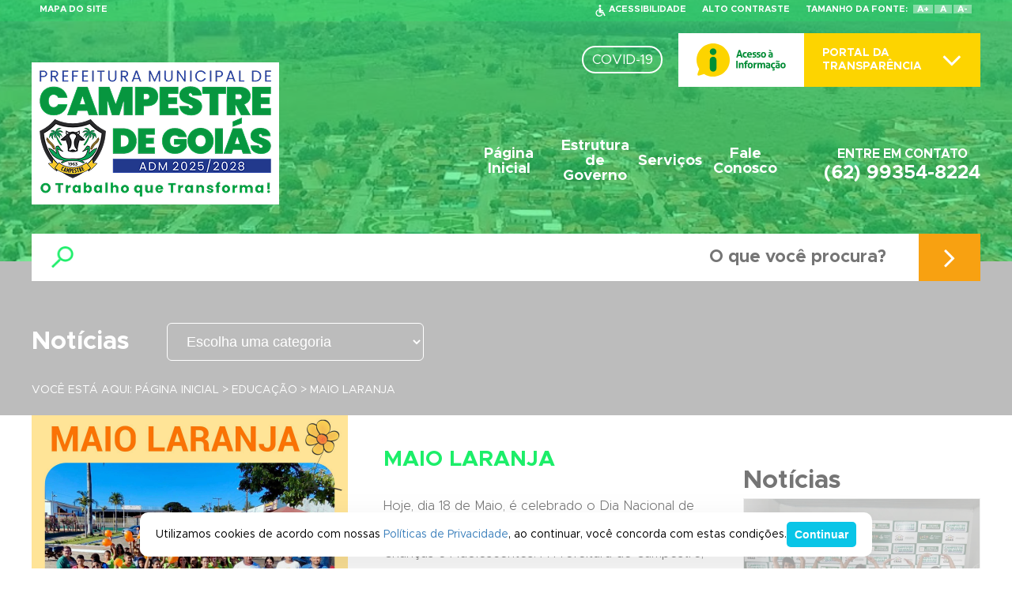

--- FILE ---
content_type: text/html; charset=UTF-8
request_url: https://www.campestre.go.gov.br/2023/05/18/maio-laranja-2/
body_size: 15611
content:
<!DOCTYPE html>
<html xmlns:og="http://ogp.me/ns#" xmlns:fb="http://www.facebook.com/2008/fbml">
<head>
    <title>Prefeitura Municipal de Campestre de Goiás</title>
    <meta charset="UTF-8"/>
    <meta http-equiv="X-UA-Compatible" content="IE=Edge,chrome=1"/>
    <meta name="viewport" content="width=device-width, minimum-scale=1.0, maximum-scale=1.0, initial-scale=1.0"/>
    <base href="https://www.campestre.go.gov.br/"/>
        <!--META TAGS-->
        <meta property="og:title" content="Maio Laranja"/>
    <meta property="og:description" content="Site Oficial da Prefeitura Municipal de Campestre de Goiás"/>
            <meta property="og:image" content="https://www.campestre.go.gov.br/wp-content/uploads/2023/05/WhatsApp-Image-2023-05-18-at-14.04.43.jpeg"/>
        <meta property="og:url" content="https://www.campestre.go.gov.br/2023/05/18/maio-laranja-2/"/>
    <meta property="og:site_name" content="Prefeitura Municipal de Campestre de Goiás"/>
    <!--META TAGS-->
    <!-- Styles -->
    <link rel="profile" href="http://gmpg.org/xfn/11"/>
    <link rel="icon" type="image/png"
          href="https://www.campestre.go.gov.br/wp-content/themes/prefeitura-campestre/images/brasao-icon.png"/>
    <!-- /Styles -->
    <!-- Scripts -->
    <script type='text/javascript'> var time_popup = ''; var expiration_time = '1'; var only_home = ''; </script><meta name='robots' content='max-image-preview:large' />
	<style>img:is([sizes="auto" i], [sizes^="auto," i]) { contain-intrinsic-size: 3000px 1500px }</style>
	<link rel='dns-prefetch' href='//www.campestre.go.gov.br' />
<link rel='dns-prefetch' href='//file.nucleogov.com.br' />
<link rel="alternate" type="application/rss+xml" title="Feed de comentários para Prefeitura Municipal de Campestre de Goiás &raquo; Maio Laranja" href="https://www.campestre.go.gov.br/2023/05/18/maio-laranja-2/feed/" />
<script type="text/javascript">
/* <![CDATA[ */
window._wpemojiSettings = {"baseUrl":"https:\/\/s.w.org\/images\/core\/emoji\/16.0.1\/72x72\/","ext":".png","svgUrl":"https:\/\/s.w.org\/images\/core\/emoji\/16.0.1\/svg\/","svgExt":".svg","source":{"concatemoji":"https:\/\/www.campestre.go.gov.br\/wp-includes\/js\/wp-emoji-release.min.js?ver=6.8.3"}};
/*! This file is auto-generated */
!function(s,n){var o,i,e;function c(e){try{var t={supportTests:e,timestamp:(new Date).valueOf()};sessionStorage.setItem(o,JSON.stringify(t))}catch(e){}}function p(e,t,n){e.clearRect(0,0,e.canvas.width,e.canvas.height),e.fillText(t,0,0);var t=new Uint32Array(e.getImageData(0,0,e.canvas.width,e.canvas.height).data),a=(e.clearRect(0,0,e.canvas.width,e.canvas.height),e.fillText(n,0,0),new Uint32Array(e.getImageData(0,0,e.canvas.width,e.canvas.height).data));return t.every(function(e,t){return e===a[t]})}function u(e,t){e.clearRect(0,0,e.canvas.width,e.canvas.height),e.fillText(t,0,0);for(var n=e.getImageData(16,16,1,1),a=0;a<n.data.length;a++)if(0!==n.data[a])return!1;return!0}function f(e,t,n,a){switch(t){case"flag":return n(e,"\ud83c\udff3\ufe0f\u200d\u26a7\ufe0f","\ud83c\udff3\ufe0f\u200b\u26a7\ufe0f")?!1:!n(e,"\ud83c\udde8\ud83c\uddf6","\ud83c\udde8\u200b\ud83c\uddf6")&&!n(e,"\ud83c\udff4\udb40\udc67\udb40\udc62\udb40\udc65\udb40\udc6e\udb40\udc67\udb40\udc7f","\ud83c\udff4\u200b\udb40\udc67\u200b\udb40\udc62\u200b\udb40\udc65\u200b\udb40\udc6e\u200b\udb40\udc67\u200b\udb40\udc7f");case"emoji":return!a(e,"\ud83e\udedf")}return!1}function g(e,t,n,a){var r="undefined"!=typeof WorkerGlobalScope&&self instanceof WorkerGlobalScope?new OffscreenCanvas(300,150):s.createElement("canvas"),o=r.getContext("2d",{willReadFrequently:!0}),i=(o.textBaseline="top",o.font="600 32px Arial",{});return e.forEach(function(e){i[e]=t(o,e,n,a)}),i}function t(e){var t=s.createElement("script");t.src=e,t.defer=!0,s.head.appendChild(t)}"undefined"!=typeof Promise&&(o="wpEmojiSettingsSupports",i=["flag","emoji"],n.supports={everything:!0,everythingExceptFlag:!0},e=new Promise(function(e){s.addEventListener("DOMContentLoaded",e,{once:!0})}),new Promise(function(t){var n=function(){try{var e=JSON.parse(sessionStorage.getItem(o));if("object"==typeof e&&"number"==typeof e.timestamp&&(new Date).valueOf()<e.timestamp+604800&&"object"==typeof e.supportTests)return e.supportTests}catch(e){}return null}();if(!n){if("undefined"!=typeof Worker&&"undefined"!=typeof OffscreenCanvas&&"undefined"!=typeof URL&&URL.createObjectURL&&"undefined"!=typeof Blob)try{var e="postMessage("+g.toString()+"("+[JSON.stringify(i),f.toString(),p.toString(),u.toString()].join(",")+"));",a=new Blob([e],{type:"text/javascript"}),r=new Worker(URL.createObjectURL(a),{name:"wpTestEmojiSupports"});return void(r.onmessage=function(e){c(n=e.data),r.terminate(),t(n)})}catch(e){}c(n=g(i,f,p,u))}t(n)}).then(function(e){for(var t in e)n.supports[t]=e[t],n.supports.everything=n.supports.everything&&n.supports[t],"flag"!==t&&(n.supports.everythingExceptFlag=n.supports.everythingExceptFlag&&n.supports[t]);n.supports.everythingExceptFlag=n.supports.everythingExceptFlag&&!n.supports.flag,n.DOMReady=!1,n.readyCallback=function(){n.DOMReady=!0}}).then(function(){return e}).then(function(){var e;n.supports.everything||(n.readyCallback(),(e=n.source||{}).concatemoji?t(e.concatemoji):e.wpemoji&&e.twemoji&&(t(e.twemoji),t(e.wpemoji)))}))}((window,document),window._wpemojiSettings);
/* ]]> */
</script>
		
	<style id='wp-emoji-styles-inline-css' type='text/css'>

	img.wp-smiley, img.emoji {
		display: inline !important;
		border: none !important;
		box-shadow: none !important;
		height: 1em !important;
		width: 1em !important;
		margin: 0 0.07em !important;
		vertical-align: -0.1em !important;
		background: none !important;
		padding: 0 !important;
	}
</style>
<link rel='stylesheet' id='wp-block-library-css' href='https://www.campestre.go.gov.br/wp-includes/css/dist/block-library/style.min.css?ver=6.8.3' type='text/css' media='all' />
<style id='classic-theme-styles-inline-css' type='text/css'>
/*! This file is auto-generated */
.wp-block-button__link{color:#fff;background-color:#32373c;border-radius:9999px;box-shadow:none;text-decoration:none;padding:calc(.667em + 2px) calc(1.333em + 2px);font-size:1.125em}.wp-block-file__button{background:#32373c;color:#fff;text-decoration:none}
</style>
<style id='global-styles-inline-css' type='text/css'>
:root{--wp--preset--aspect-ratio--square: 1;--wp--preset--aspect-ratio--4-3: 4/3;--wp--preset--aspect-ratio--3-4: 3/4;--wp--preset--aspect-ratio--3-2: 3/2;--wp--preset--aspect-ratio--2-3: 2/3;--wp--preset--aspect-ratio--16-9: 16/9;--wp--preset--aspect-ratio--9-16: 9/16;--wp--preset--color--black: #000000;--wp--preset--color--cyan-bluish-gray: #abb8c3;--wp--preset--color--white: #ffffff;--wp--preset--color--pale-pink: #f78da7;--wp--preset--color--vivid-red: #cf2e2e;--wp--preset--color--luminous-vivid-orange: #ff6900;--wp--preset--color--luminous-vivid-amber: #fcb900;--wp--preset--color--light-green-cyan: #7bdcb5;--wp--preset--color--vivid-green-cyan: #00d084;--wp--preset--color--pale-cyan-blue: #8ed1fc;--wp--preset--color--vivid-cyan-blue: #0693e3;--wp--preset--color--vivid-purple: #9b51e0;--wp--preset--color--ng-primary: #003F68;--wp--preset--color--ng-secondary: #09C5E7;--wp--preset--gradient--vivid-cyan-blue-to-vivid-purple: linear-gradient(135deg,rgba(6,147,227,1) 0%,rgb(155,81,224) 100%);--wp--preset--gradient--light-green-cyan-to-vivid-green-cyan: linear-gradient(135deg,rgb(122,220,180) 0%,rgb(0,208,130) 100%);--wp--preset--gradient--luminous-vivid-amber-to-luminous-vivid-orange: linear-gradient(135deg,rgba(252,185,0,1) 0%,rgba(255,105,0,1) 100%);--wp--preset--gradient--luminous-vivid-orange-to-vivid-red: linear-gradient(135deg,rgba(255,105,0,1) 0%,rgb(207,46,46) 100%);--wp--preset--gradient--very-light-gray-to-cyan-bluish-gray: linear-gradient(135deg,rgb(238,238,238) 0%,rgb(169,184,195) 100%);--wp--preset--gradient--cool-to-warm-spectrum: linear-gradient(135deg,rgb(74,234,220) 0%,rgb(151,120,209) 20%,rgb(207,42,186) 40%,rgb(238,44,130) 60%,rgb(251,105,98) 80%,rgb(254,248,76) 100%);--wp--preset--gradient--blush-light-purple: linear-gradient(135deg,rgb(255,206,236) 0%,rgb(152,150,240) 100%);--wp--preset--gradient--blush-bordeaux: linear-gradient(135deg,rgb(254,205,165) 0%,rgb(254,45,45) 50%,rgb(107,0,62) 100%);--wp--preset--gradient--luminous-dusk: linear-gradient(135deg,rgb(255,203,112) 0%,rgb(199,81,192) 50%,rgb(65,88,208) 100%);--wp--preset--gradient--pale-ocean: linear-gradient(135deg,rgb(255,245,203) 0%,rgb(182,227,212) 50%,rgb(51,167,181) 100%);--wp--preset--gradient--electric-grass: linear-gradient(135deg,rgb(202,248,128) 0%,rgb(113,206,126) 100%);--wp--preset--gradient--midnight: linear-gradient(135deg,rgb(2,3,129) 0%,rgb(40,116,252) 100%);--wp--preset--font-size--small: 13px;--wp--preset--font-size--medium: 20px;--wp--preset--font-size--large: 36px;--wp--preset--font-size--x-large: 42px;--wp--preset--spacing--20: 0.44rem;--wp--preset--spacing--30: 0.67rem;--wp--preset--spacing--40: 1rem;--wp--preset--spacing--50: 1.5rem;--wp--preset--spacing--60: 2.25rem;--wp--preset--spacing--70: 3.38rem;--wp--preset--spacing--80: 5.06rem;--wp--preset--shadow--natural: 6px 6px 9px rgba(0, 0, 0, 0.2);--wp--preset--shadow--deep: 12px 12px 50px rgba(0, 0, 0, 0.4);--wp--preset--shadow--sharp: 6px 6px 0px rgba(0, 0, 0, 0.2);--wp--preset--shadow--outlined: 6px 6px 0px -3px rgba(255, 255, 255, 1), 6px 6px rgba(0, 0, 0, 1);--wp--preset--shadow--crisp: 6px 6px 0px rgba(0, 0, 0, 1);}:where(.is-layout-flex){gap: 0.5em;}:where(.is-layout-grid){gap: 0.5em;}body .is-layout-flex{display: flex;}.is-layout-flex{flex-wrap: wrap;align-items: center;}.is-layout-flex > :is(*, div){margin: 0;}body .is-layout-grid{display: grid;}.is-layout-grid > :is(*, div){margin: 0;}:where(.wp-block-columns.is-layout-flex){gap: 2em;}:where(.wp-block-columns.is-layout-grid){gap: 2em;}:where(.wp-block-post-template.is-layout-flex){gap: 1.25em;}:where(.wp-block-post-template.is-layout-grid){gap: 1.25em;}.has-black-color{color: var(--wp--preset--color--black) !important;}.has-cyan-bluish-gray-color{color: var(--wp--preset--color--cyan-bluish-gray) !important;}.has-white-color{color: var(--wp--preset--color--white) !important;}.has-pale-pink-color{color: var(--wp--preset--color--pale-pink) !important;}.has-vivid-red-color{color: var(--wp--preset--color--vivid-red) !important;}.has-luminous-vivid-orange-color{color: var(--wp--preset--color--luminous-vivid-orange) !important;}.has-luminous-vivid-amber-color{color: var(--wp--preset--color--luminous-vivid-amber) !important;}.has-light-green-cyan-color{color: var(--wp--preset--color--light-green-cyan) !important;}.has-vivid-green-cyan-color{color: var(--wp--preset--color--vivid-green-cyan) !important;}.has-pale-cyan-blue-color{color: var(--wp--preset--color--pale-cyan-blue) !important;}.has-vivid-cyan-blue-color{color: var(--wp--preset--color--vivid-cyan-blue) !important;}.has-vivid-purple-color{color: var(--wp--preset--color--vivid-purple) !important;}.has-black-background-color{background-color: var(--wp--preset--color--black) !important;}.has-cyan-bluish-gray-background-color{background-color: var(--wp--preset--color--cyan-bluish-gray) !important;}.has-white-background-color{background-color: var(--wp--preset--color--white) !important;}.has-pale-pink-background-color{background-color: var(--wp--preset--color--pale-pink) !important;}.has-vivid-red-background-color{background-color: var(--wp--preset--color--vivid-red) !important;}.has-luminous-vivid-orange-background-color{background-color: var(--wp--preset--color--luminous-vivid-orange) !important;}.has-luminous-vivid-amber-background-color{background-color: var(--wp--preset--color--luminous-vivid-amber) !important;}.has-light-green-cyan-background-color{background-color: var(--wp--preset--color--light-green-cyan) !important;}.has-vivid-green-cyan-background-color{background-color: var(--wp--preset--color--vivid-green-cyan) !important;}.has-pale-cyan-blue-background-color{background-color: var(--wp--preset--color--pale-cyan-blue) !important;}.has-vivid-cyan-blue-background-color{background-color: var(--wp--preset--color--vivid-cyan-blue) !important;}.has-vivid-purple-background-color{background-color: var(--wp--preset--color--vivid-purple) !important;}.has-black-border-color{border-color: var(--wp--preset--color--black) !important;}.has-cyan-bluish-gray-border-color{border-color: var(--wp--preset--color--cyan-bluish-gray) !important;}.has-white-border-color{border-color: var(--wp--preset--color--white) !important;}.has-pale-pink-border-color{border-color: var(--wp--preset--color--pale-pink) !important;}.has-vivid-red-border-color{border-color: var(--wp--preset--color--vivid-red) !important;}.has-luminous-vivid-orange-border-color{border-color: var(--wp--preset--color--luminous-vivid-orange) !important;}.has-luminous-vivid-amber-border-color{border-color: var(--wp--preset--color--luminous-vivid-amber) !important;}.has-light-green-cyan-border-color{border-color: var(--wp--preset--color--light-green-cyan) !important;}.has-vivid-green-cyan-border-color{border-color: var(--wp--preset--color--vivid-green-cyan) !important;}.has-pale-cyan-blue-border-color{border-color: var(--wp--preset--color--pale-cyan-blue) !important;}.has-vivid-cyan-blue-border-color{border-color: var(--wp--preset--color--vivid-cyan-blue) !important;}.has-vivid-purple-border-color{border-color: var(--wp--preset--color--vivid-purple) !important;}.has-vivid-cyan-blue-to-vivid-purple-gradient-background{background: var(--wp--preset--gradient--vivid-cyan-blue-to-vivid-purple) !important;}.has-light-green-cyan-to-vivid-green-cyan-gradient-background{background: var(--wp--preset--gradient--light-green-cyan-to-vivid-green-cyan) !important;}.has-luminous-vivid-amber-to-luminous-vivid-orange-gradient-background{background: var(--wp--preset--gradient--luminous-vivid-amber-to-luminous-vivid-orange) !important;}.has-luminous-vivid-orange-to-vivid-red-gradient-background{background: var(--wp--preset--gradient--luminous-vivid-orange-to-vivid-red) !important;}.has-very-light-gray-to-cyan-bluish-gray-gradient-background{background: var(--wp--preset--gradient--very-light-gray-to-cyan-bluish-gray) !important;}.has-cool-to-warm-spectrum-gradient-background{background: var(--wp--preset--gradient--cool-to-warm-spectrum) !important;}.has-blush-light-purple-gradient-background{background: var(--wp--preset--gradient--blush-light-purple) !important;}.has-blush-bordeaux-gradient-background{background: var(--wp--preset--gradient--blush-bordeaux) !important;}.has-luminous-dusk-gradient-background{background: var(--wp--preset--gradient--luminous-dusk) !important;}.has-pale-ocean-gradient-background{background: var(--wp--preset--gradient--pale-ocean) !important;}.has-electric-grass-gradient-background{background: var(--wp--preset--gradient--electric-grass) !important;}.has-midnight-gradient-background{background: var(--wp--preset--gradient--midnight) !important;}.has-small-font-size{font-size: var(--wp--preset--font-size--small) !important;}.has-medium-font-size{font-size: var(--wp--preset--font-size--medium) !important;}.has-large-font-size{font-size: var(--wp--preset--font-size--large) !important;}.has-x-large-font-size{font-size: var(--wp--preset--font-size--x-large) !important;}
:where(.wp-block-post-template.is-layout-flex){gap: 1.25em;}:where(.wp-block-post-template.is-layout-grid){gap: 1.25em;}
:where(.wp-block-columns.is-layout-flex){gap: 2em;}:where(.wp-block-columns.is-layout-grid){gap: 2em;}
:root :where(.wp-block-pullquote){font-size: 1.5em;line-height: 1.6;}
</style>
<link rel='stylesheet' id='nucleoweb-essentials-css' href='https://www.campestre.go.gov.br/wp-content/plugins/nucleoweb-essentials/bundle/public.css?ver=1.3.35' type='text/css' media='all' />
<link rel='stylesheet' id='nucleoweb-essentials-custom-style-css' href='https://www.campestre.go.gov.br/wp-content/uploads/nucleoweb-essentials/css/nucleoweb-essentials-custom.css?ver=1.3.35' type='text/css' media='all' />
<link rel='stylesheet' id='nucleoweb-essentials-fonts-css' href='https://www.campestre.go.gov.br/wp-content/plugins/nucleoweb-essentials/assets/fonts/nucleoweb-essentials/styles.css?ver=1.3.35' type='text/css' media='all' />
<link rel='stylesheet' id='design-kit-icons-css' href='https://file.nucleogov.com.br/webfonts/design-kit-icons/styles.css?ver=1.3.35' type='text/css' media='all' />
<link rel='stylesheet' id='nucleoweb-material-icons-css' href='https://www.campestre.go.gov.br/wp-content/plugins/nucleoweb-essentials/assets/fonts/nucleoweb-material-icons/styles.css?ver=1.3.35' type='text/css' media='all' />
<link rel='stylesheet' id='nucleoweb-material-icons-default-css' href='https://www.campestre.go.gov.br/wp-content/plugins/nucleoweb-essentials/assets/fonts/nucleoweb-material-icons/css/default.css?ver=1.3.35' type='text/css' media='all' />
<link rel='stylesheet' id='nucleogov-services-css' href='https://www.campestre.go.gov.br/wp-content/plugins/nucleogov-services/bundle/public.css?ver=2.0.35' type='text/css' media='all' />
<link rel='stylesheet' id='nucleogov-services-custom-style-css' href='https://www.campestre.go.gov.br/wp-content/uploads/nucleogov-services/css/nucleogov-services-custom-style.css?ver=v7' type='text/css' media='all' />
<link rel='stylesheet' id='nucleogov-services-fonts-css' href='https://www.campestre.go.gov.br/wp-content/plugins/nucleogov-services/assets/fonts/nucleogov-services/styles.css?ver=2.0.35' type='text/css' media='all' />
<link rel='stylesheet' id='nwe-style-svg-icons-css' href='https://www.campestre.go.gov.br/wp-content/plugins/nucleoweb-essentials//bundle/blocks/svg-icons.css?ver=1.0.0' type='text/css' media='all' />
<link rel='stylesheet' id='nwe-style-article-toggle-css' href='https://www.campestre.go.gov.br/wp-content/plugins/nucleoweb-essentials//bundle/blocks/article-toggle.css?ver=1.0.3' type='text/css' media='all' />
<link rel='stylesheet' id='nwe-style-acf-css' href='https://www.campestre.go.gov.br/wp-content/plugins/nucleoweb-essentials//bundle/blocks/acf.css?ver=1.0.0' type='text/css' media='all' />
<link rel='stylesheet' id='nwe-style-tabs-css' href='https://www.campestre.go.gov.br/wp-content/plugins/nucleoweb-essentials//bundle/blocks/tabs.css?ver=1.0.0' type='text/css' media='all' />
<link rel='stylesheet' id='ng-style-menu-access-information-css' href='https://www.campestre.go.gov.br/wp-content/plugins/nucleogov-services/bundle/blocks/menu-access-information.css?ver=1.0.0' type='text/css' media='all' />
<link rel='stylesheet' id='wp-paginate-css' href='https://www.campestre.go.gov.br/wp-content/plugins/wp-paginate/css/wp-paginate.css?ver=2.2.4' type='text/css' media='screen' />
<script type="text/javascript" src="https://www.campestre.go.gov.br/wp-includes/js/dist/hooks.min.js?ver=4d63a3d491d11ffd8ac6" id="wp-hooks-js"></script>
<script type="text/javascript" src="https://www.campestre.go.gov.br/wp-includes/js/jquery/jquery.min.js?ver=3.7.1" id="jquery-core-js"></script>
<script type="text/javascript" src="https://www.campestre.go.gov.br/wp-includes/js/jquery/jquery-migrate.min.js?ver=3.4.1" id="jquery-migrate-js"></script>
<script type="text/javascript" src="https://www.campestre.go.gov.br/wp-includes/js/underscore.min.js?ver=1.13.7" id="underscore-js"></script>
<script type="text/javascript" id="nucleoweb-essentials-script-public-js-extra">
/* <![CDATA[ */
var wp_nucleoweb_essentials = {"rest_url":"https:\/\/www.campestre.go.gov.br\/wp-json\/","wp_rest_nonce":"f8159be1cf","link_politica_privacidade":"http:\/\/acessoainformacao.campestre.go.gov.br\/p\/politica_privacidade","label_politica_privacidade":"label-politicas","enable_next_post_script":"1"};
/* ]]> */
</script>
<script type="text/javascript" src="https://www.campestre.go.gov.br/wp-content/plugins/nucleoweb-essentials/bundle/public.js?ver=1.3.35" id="nucleoweb-essentials-script-public-js"></script>
<script type="text/javascript" src="https://www.campestre.go.gov.br/wp-includes/js/dist/vendor/lodash.min.js?ver=4.17.21" id="lodash-js"></script>
<script type="text/javascript" id="lodash-js-after">
/* <![CDATA[ */
window.lodash = _.noConflict();
/* ]]> */
</script>
<script type="text/javascript" id="nucleogov-services-js-extra">
/* <![CDATA[ */
var wp_nucleogov_services = {"rest_url":"https:\/\/www.campestre.go.gov.br\/wp-json\/","wp_rest_nonce":"f8159be1cf","wp_paginate":"{\"title\":\"Pages:\",\"nextpage\":\"\u00bb\",\"previouspage\":\"\u00ab\",\"css\":true,\"before\":\"<div class=\\\"navigation\\\">\",\"after\":\"<\\\/div>\",\"empty\":true,\"range\":3,\"anchor\":1,\"gap\":3,\"everywhere\":false,\"home-page\":false,\"blog-page\":false,\"search-page\":false,\"category-page\":false,\"archive-page\":false,\"position\":\"none\",\"hide-standard-pagination\":false,\"font\":\"font-inherit\",\"preset\":\"default\"}"};
/* ]]> */
</script>
<script type="text/javascript" src="https://www.campestre.go.gov.br/wp-content/plugins/nucleogov-services/bundle/public.js?ver=22dae8f4578e793a87e5" id="nucleogov-services-js"></script>
<script type="text/javascript" id="nucleogov-services-js-after">
/* <![CDATA[ */
((fn) => {
                    if (document.attachEvent ? document.readyState === 'complete' : document.readyState !== 'loading') {
                        fn();
                    } else {
                        document.addEventListener('DOMContentLoaded', fn);
                    }
                })(() => {
                    function sidebarDinamic() {
                        var ELEM_WIDGET_SEARCH = document.querySelector('.widget-integrated-search-nucleogov');

                        if (ELEM_WIDGET_SEARCH) {
                            var ELEM_WIDTH = ELEM_WIDGET_SEARCH.offsetWidth;
                            var ELEM_STICKY = ELEM_WIDGET_SEARCH.querySelector('.sidebar-sticky');

                            if (ELEM_WIDTH < 700) {
                                if (ELEM_STICKY)
                                    ELEM_STICKY.classList.add('sidebar-mobile');
                                ELEM_WIDGET_SEARCH.classList.add('sidebar-mobile')
                            } else if (ELEM_WIDTH >= 700) {
                                if (ELEM_STICKY)
                                    ELEM_STICKY.classList.remove('sidebar-mobile');
                                ELEM_WIDGET_SEARCH.classList.add('sidebar-mobile');
                            }
                        }
                    }

                    sidebarDinamic();
                    window.addEventListener('resize', sidebarDinamic);
                });
/* ]]> */
</script>
<script type="text/javascript" src="https://www.campestre.go.gov.br?js_global=1&amp;ver=6.8.3" id="secure-ajax-access-js"></script>
<script type="text/javascript" src="https://www.campestre.go.gov.br/wp-content/plugins/nucleoweb-essentials//bundle/blocks/article-toggle.js?ver=1.0.3" id="nwe-script-article-toggle-js"></script>
<script type="text/javascript" src="https://www.campestre.go.gov.br/wp-content/plugins/nucleoweb-essentials//bundle/blocks/acf.js?ver=1.0.0" id="nwe-script-acf-js"></script>
<script type="text/javascript" src="https://www.campestre.go.gov.br/wp-content/plugins/nucleoweb-essentials//bundle/blocks/tabs.js?ver=1.0.0" id="nwe-script-tabs-js"></script>
<script type="text/javascript" src="https://www.campestre.go.gov.br/wp-content/plugins/nucleogov-services/bundle/blocks/menu-access-information.js?ver=1.0.0" id="ng-script-menu-access-information-js"></script>
<link rel="https://api.w.org/" href="https://www.campestre.go.gov.br/wp-json/" /><link rel="alternate" title="JSON" type="application/json" href="https://www.campestre.go.gov.br/wp-json/wp/v2/posts/7154" /><link rel="EditURI" type="application/rsd+xml" title="RSD" href="https://www.campestre.go.gov.br/xmlrpc.php?rsd" />
<meta name="generator" content="WordPress 6.8.3" />
<link rel="canonical" href="https://www.campestre.go.gov.br/2023/05/18/maio-laranja-2/" />
<link rel='shortlink' href='https://www.campestre.go.gov.br/?p=7154' />
<link rel="alternate" title="oEmbed (JSON)" type="application/json+oembed" href="https://www.campestre.go.gov.br/wp-json/oembed/1.0/embed?url=https%3A%2F%2Fwww.campestre.go.gov.br%2F2023%2F05%2F18%2Fmaio-laranja-2%2F" />
<link rel="alternate" title="oEmbed (XML)" type="text/xml+oembed" href="https://www.campestre.go.gov.br/wp-json/oembed/1.0/embed?url=https%3A%2F%2Fwww.campestre.go.gov.br%2F2023%2F05%2F18%2Fmaio-laranja-2%2F&#038;format=xml" />
<link rel="icon" href="https://www.campestre.go.gov.br/wp-content/uploads/2025/02/cropped-472319136_1208981367405600_239063514826172110_n-removebg-preview-1-32x32.png" sizes="32x32" />
<link rel="icon" href="https://www.campestre.go.gov.br/wp-content/uploads/2025/02/cropped-472319136_1208981367405600_239063514826172110_n-removebg-preview-1-192x192.png" sizes="192x192" />
<link rel="apple-touch-icon" href="https://www.campestre.go.gov.br/wp-content/uploads/2025/02/cropped-472319136_1208981367405600_239063514826172110_n-removebg-preview-1-180x180.png" />
<meta name="msapplication-TileImage" content="https://www.campestre.go.gov.br/wp-content/uploads/2025/02/cropped-472319136_1208981367405600_239063514826172110_n-removebg-preview-1-270x270.png" />
		<style type="text/css" id="wp-custom-css">
			.borda{
border-radius: 2rem;
}		</style>
		            <!-- Google tag (gtag.js) -->
            <script async src="https://www.googletagmanager.com/gtag/js?id=G-11B09SK6JS"></script>
            <script>
                window.dataLayer = window.dataLayer || [];

                function gtag() {
                    dataLayer.push(arguments);
                }

                gtag('js', new Date());
                gtag('config', 'G-11B09SK6JS');
            </script>
                <script type="text/javascript"
            src="https://www.campestre.go.gov.br/wp-content/themes/prefeitura-campestre/lib/jquery-3.3.1/jquery.min.js"></script>
    <link rel="stylesheet" type="text/css"
          href="https://www.campestre.go.gov.br/wp-content/themes/prefeitura-campestre/lib/font-metropolis/stylesheet.css"/>
    <link href="https://fonts.googleapis.com/css?family=Aleo:400,700" rel="stylesheet">
    <link rel="stylesheet" type="text/css"
          href="https://www.campestre.go.gov.br/wp-content/themes/prefeitura-campestre/lib/iconcampestre/style.css"/>
    <link rel="stylesheet" type="text/css"
          href="https://www.campestre.go.gov.br/wp-content/themes/prefeitura-campestre/lib/icon-carta/styles.css"/>
    <link rel="stylesheet" type="text/css" href="https://www.campestre.go.gov.br/wp-content/themes/prefeitura-campestre/style.css"/>
    <link rel="stylesheet" type="text/css" href="https://www.campestre.go.gov.br/wp-content/themes/prefeitura-campestre/css/theme.css"/>
    <!-- /Scripts -->
        <script>
            </script>

    <script type="text/javascript">
        window.path_cookie = "/";
    </script>

    <script>
        (function (i, s, o, g, r, a, m) {
            i['GoogleAnalyticsObject'] = r;
            i[r] = i[r] || function () {
                (i[r].q = i[r].q || []).push(arguments)
            }, i[r].l = 1 * new Date();
            a = s.createElement(o),
                m = s.getElementsByTagName(o)[0];
            a.async = 1;
            a.src = g;
            m.parentNode.insertBefore(a, m)
        })(window, document, 'script', 'https://www.google-analytics.com/analytics.js', 'ga');

                ga('create', 'UA-126218119-1', 'auto', {'allowLinker': true});

        ga('require', 'linker');
        ga('linker:autoLink', ['acessoainformacao.campestre.go.gov.br']);

        ga('set', 'page', 'www.campestre.go.gov.br/2023/05/18/maio-laranja-2/');
        ga('send', 'pageview');
    </script>
</head>
<body class="wp-singular post-template-default single single-post postid-7154 single-format-standard wp-theme-prefeitura-campestre">
<header>
    <div class="bg"></div>
    <div class="camada">
        <div class="bg">
            <div id="ng-integracao-acessibilidade"></div>
            <div class="container">
                <div class="bloco logo">
                    <a href="https://www.campestre.go.gov.br" class="logo"></a>
                </div>
                <div class="bloco">
                                                                <a href="http://www.campestre.go.gov.br/coronavirus/" class="link_covid">COVID-19</a>
                                        <a class="item" target="_blank" href="http://acessoainformacao.campestre.go.gov.br/informacao/sic">
                        <span class="img"></span>
                    </a>
                    <div class="item portal">
                        <p>PORTAL DA <br> TRANSPARÊNCIA</p>
                        <i class="icon-angle-down"></i>
                        <div class="containertransparencia">
                            
                                <div class="a_i">
                                    <div class="col_ai">
                                                                                        <a class="_item title"
                                                   href="javascript:;">Informações Institucionais</a>
                                                                                                    <a class="_item" target="_blank"
                                                       href="https://acessoainformacao.campestre.go.gov.br/cidadao/informacao/estruturaorganizacional">Estrutura Organizacional</a>
                                                                                                        <a class="_item" target="_blank"
                                                       href="https://acessoainformacao.campestre.go.gov.br/cidadao/ouvidoria/perguntas">Perguntas Frequentes</a>
                                                                                                        <a class="_item" target="_blank"
                                                       href="https://radardatransparencia.atricon.org.br">Radar da Transparência</a>
                                                                                                    <a class="_item title"
                                                   href="javascript:;">Despesas</a>
                                                                                                    <a class="_item" target="_blank"
                                                       href="https://acessoainformacao.campestre.go.gov.br/cidadao/transparencia/mgdespesas">Despesas</a>
                                                                                                    <a class="_item title"
                                                   href="javascript:;">Diárias</a>
                                                                                                    <a class="_item" target="_blank"
                                                       href="https://acessoainformacao.campestre.go.gov.br/cidadao/transparencia/mgdiarias">Diárias e Passagens</a>
                                                                                                        <a class="_item" target="_blank"
                                                       href="https://acessoainformacao.campestre.go.gov.br/cidadao/transparencia/tabeladiarias">Tabela de Valores de Diárias</a>
                                                                                                    <a class="_item title"
                                                   href="javascript:;">Obras</a>
                                                                                                    <a class="_item" target="_blank"
                                                       href="https://acessoainformacao.campestre.go.gov.br/cidadao/informacao/obras">Acompanhamento de Obras</a>
                                                                                                        <a class="_item" target="_blank"
                                                       href="https://acessoainformacao.campestre.go.gov.br/cidadao/informacao/obras_paralisadas">Consulta de Obras Paralisadas</a>
                                                                                                    <a class="_item title"
                                                   href="javascript:;">Ouvidoria</a>
                                                                                                    <a class="_item" target="_blank"
                                                       href="https://acessoainformacao.campestre.go.gov.br/cidadao/ouvidoria/inicio">Início</a>
                                                                                                        <a class="_item" target="_blank"
                                                       href="https://acessoainformacao.campestre.go.gov.br/cidadao/ouvidoria/solicitacaoservico">Solicitação</a>
                                                                                                        <a class="_item" target="_blank"
                                                       href="https://acessoainformacao.campestre.go.gov.br/cidadao/ouvidoria/elogio">Elogios</a>
                                                                                                        <a class="_item" target="_blank"
                                                       href="https://acessoainformacao.campestre.go.gov.br/cidadao/ouvidoria/sugestao">Sugestões</a>
                                                                                                        <a class="_item" target="_blank"
                                                       href="https://acessoainformacao.campestre.go.gov.br/cidadao/ouvidoria/reclamacao">Reclamações</a>
                                                                                                        <a class="_item" target="_blank"
                                                       href="https://acessoainformacao.campestre.go.gov.br/cidadao/ouvidoria/denuncia">Denúncias</a>
                                                                                                        <a class="_item" target="_blank"
                                                       href="https://acessoainformacao.campestre.go.gov.br/cidadao/outras_informacoes/mp/id=3">Carta de Serviços aos Usuários</a>
                                                                                                    <a class="_item title"
                                                   href="javascript:;">Emendas Parlamentares</a>
                                                                                                    <a class="_item" target="_blank"
                                                       href="https://acessoainformacao.campestre.go.gov.br/cidadao/informacao/emendas_parlamentares">Emendas Parlamentares</a>
                                                                                                        <a class="_item" target="_blank"
                                                       href="https://acessoainformacao.campestre.go.gov.br/cidadao/informacao/emendas_pix">Emendas Pix</a>
                                                                                                    <a class="_item title"
                                                   href="javascript:;">Outras Informações</a>
                                                                                                    <a class="_item" target="_blank"
                                                       href="https://acessoainformacao.campestre.go.gov.br/cidadao/outras_informacoes/planosmunicipais">Planos Municipais</a>
                                                                                                        <a class="_item" target="_blank"
                                                       href="https://acessoainformacao.campestre.go.gov.br/cidadao/p/referencias_normativas">Referências Normativas</a>
                                                                                                        <a class="_item" target="_blank"
                                                       href="https://acessoainformacao.campestre.go.gov.br/cidadao/p/glossario">Glossário e Termos Técnicos</a>
                                                                                                        <a class="_item" target="_blank"
                                                       href="https://acessoainformacao.campestre.go.gov.br/">Página Oficial</a>
                                                                                        </div>

                                    <div class="col_ai">
                                                                                        <a class="_item title"
                                                   href="javascript:;">Atos Normativos</a>
                                                                                                    <a class="_item" target="_blank"
                                                       href="https://acessoainformacao.campestre.go.gov.br/cidadao/legislacao/portarias">Portarias</a>
                                                                                                        <a class="_item" target="_blank"
                                                       href="https://acessoainformacao.campestre.go.gov.br/cidadao/legislacao/decretos">Decretos</a>
                                                                                                        <a class="_item" target="_blank"
                                                       href="https://acessoainformacao.campestre.go.gov.br/cidadao/legislacao/leis">Leis</a>
                                                                                                        <a class="_item" target="_blank"
                                                       href="https://acessoainformacao.campestre.go.gov.br/cidadao/atos_adm/mp/id=6">Atos Normativos</a>
                                                                                                        <a class="_item" target="_blank"
                                                       href="https://acessoainformacao.campestre.go.gov.br/cidadao/atos_adm/mp/id=8">Editais</a>
                                                                                                    <a class="_item title"
                                                   href="javascript:;">Convênios e Transferências</a>
                                                                                                    <a class="_item" target="_blank"
                                                       href="https://acessoainformacao.campestre.go.gov.br/cidadao/informacao/convenios_tr">Convênios e Transferências Recebidas</a>
                                                                                                        <a class="_item" target="_blank"
                                                       href="https://acessoainformacao.campestre.go.gov.br/cidadao/informacao/convenios_tc">Convênios e Transferências Concedidas</a>
                                                                                                        <a class="_item" target="_blank"
                                                       href="https://acessoainformacao.campestre.go.gov.br/cidadao/informacao/parcerias_acordos">Parcerias, Acordos e Outros Termos</a>
                                                                                                        <a class="_item" target="_blank"
                                                       href="https://acessoainformacao.campestre.go.gov.br/cidadao/transparencia/transferencias_mg">Transferências Recebidas</a>
                                                                                                        <a class="_item" target="_blank"
                                                       href="https://acessoainformacao.campestre.go.gov.br/cidadao/transparencia/transferencias_concedidas_mg">Transferências Concedidas</a>
                                                                                                    <a class="_item title"
                                                   href="javascript:;">Licitações</a>
                                                                                                    <a class="_item" target="_blank"
                                                       href="https://acessoainformacao.campestre.go.gov.br/cidadao/informacao/licitacoes">Licitações</a>
                                                                                                        <a class="_item" target="_blank"
                                                       href="https://acessoainformacao.campestre.go.gov.br/cidadao/informacao/licitacoes_fd">Licitações Fracassadas e Desertas</a>
                                                                                                        <a class="_item" target="_blank"
                                                       href="https://acessoainformacao.campestre.go.gov.br/cidadao/informacao/dispensas">Dispensas e Inexigibilidades</a>
                                                                                                        <a class="_item" target="_blank"
                                                       href="https://acessoainformacao.campestre.go.gov.br/cidadao/informacao/plano_anual_contratacoes">Plano de Contratações Anual (PCA)</a>
                                                                                                        <a class="_item" target="_blank"
                                                       href="https://acessoainformacao.campestre.go.gov.br/cidadao/informacao/sancoes_administrativas">Sanções Administrativas</a>
                                                                                                    <a class="_item title"
                                                   href="javascript:;">Planejamento e Prestação de Contas</a>
                                                                                                    <a class="_item" target="_blank"
                                                       href="https://acessoainformacao.campestre.go.gov.br/cidadao/resp_fiscal/balancos_mg">Prestação de Contas (Balanço Anual)</a>
                                                                                                        <a class="_item" target="_blank"
                                                       href="https://acessoainformacao.campestre.go.gov.br/cidadao/resp_fiscal/relatorios_circunstanciados">Relatório de Gestão ou Atividades</a>
                                                                                                        <a class="_item" target="_blank"
                                                       href="https://acessoainformacao.campestre.go.gov.br/cidadao/resp_fiscal/tcpareceres">Parecer do Tribunal de Contas</a>
                                                                                                        <a class="_item" target="_blank"
                                                       href="https://acessoainformacao.campestre.go.gov.br/cidadao/resp_fiscal/julgamento_contas">Julgamento de Contas pelo legislativo</a>
                                                                                                        <a class="_item" target="_blank"
                                                       href="https://acessoainformacao.campestre.go.gov.br/cidadao/resp_fiscal/rgf_mg">Relatórios de Gestão Fiscal</a>
                                                                                                        <a class="_item" target="_blank"
                                                       href="https://acessoainformacao.campestre.go.gov.br/cidadao/resp_fiscal/rreo_mg">Relatórios Resumido de Execução Orçamentária</a>
                                                                                                        <a class="_item" target="_blank"
                                                       href="https://acessoainformacao.campestre.go.gov.br/cidadao/outras_informacoes/plano_estrategico">Plano Estratégico</a>
                                                                                                        <a class="_item" target="_blank"
                                                       href="https://acessoainformacao.campestre.go.gov.br/cidadao/resp_fiscal/planejamento_mg">Planejamento Orçamentário</a>
                                                                                                        <a class="_item" target="_blank"
                                                       href="https://acessoainformacao.campestre.go.gov.br/cidadao/resp_fiscal/sgriscosfiscais">Metas e Riscos Fiscais</a>
                                                                                                    <a class="_item title"
                                                   href="javascript:;">LGPD e Governo Digital</a>
                                                                                                    <a class="_item" target="_blank"
                                                       href="https://acessoainformacao.campestre.go.gov.br/cidadao/outras_informacoes/encarregado_lgpd">Encarregado LGPD</a>
                                                                                                        <a class="_item" target="_blank"
                                                       href="https://acessoainformacao.campestre.go.gov.br/cidadao/p/politica_privacidade">Política de Privacidade</a>
                                                                                                        <a class="_item" target="_blank"
                                                       href="https://www.campestre.go.gov.br/servicos/">Serviços</a>
                                                                                                        <a class="_item" target="_blank"
                                                       href="https://acessoainformacao.campestre.go.gov.br/cidadao/outras_informacoes/acesso_automatizado">Acesso automatizado (API)</a>
                                                                                                        <a class="_item" target="_blank"
                                                       href="https://acessoainformacao.campestre.go.gov.br/cidadao/outras_informacoes/pesquisas_satisfacao">Pesquisas de Satisfação</a>
                                                                                                    <a class="_item title"
                                                   href="javascript:;">Saúde</a>
                                                                                                    <a class="_item" target="_blank"
                                                       href="https://acessoainformacao.campestre.go.gov.br/cidadao/outras_informacoes/plano_municipal_saude">Plano Municipal de Saúde</a>
                                                                                                        <a class="_item" target="_blank"
                                                       href="https://acessoainformacao.campestre.go.gov.br/cidadao/outras_informacoes/programacao_anual_saude">Programação Anual da Saúde</a>
                                                                                                        <a class="_item" target="_blank"
                                                       href="https://acessoainformacao.campestre.go.gov.br/cidadao/outras_informacoes/relatoriosanualdegestao">Relatório de Gestão da Saúde</a>
                                                                                                        <a class="_item" target="_blank"
                                                       href="https://acessoainformacao.campestre.go.gov.br/cidadao/outras_informacoes/escalasmedicas">Serviços de Saúde (Escalas)</a>
                                                                                                        <a class="_item" target="_blank"
                                                       href="https://acessoainformacao.campestre.go.gov.br/cidadao/outras_informacoes/medicamentos_sus">Lista de Medicamentos SUS</a>
                                                                                                        <a class="_item" target="_blank"
                                                       href="https://acessoainformacao.campestre.go.gov.br/cidadao/outras_informacoes/medicamentos_altocusto">Medicamentos de Alto Custo</a>
                                                                                                        <a class="_item" target="_blank"
                                                       href="https://acessoainformacao.campestre.go.gov.br/cidadao/outras_informacoes/mp/id=7">Vacinação da Covid-19</a>
                                                                                                        <a class="_item" target="_blank"
                                                       href="https://acessoainformacao.campestre.go.gov.br/cidadao/outras_informacoes/estoque_medicamentos_farmacias">Estoques de Medicamentos das Farmácias Públicas</a>
                                                                                                        <a class="_item" target="_blank"
                                                       href="https://acessoainformacao.campestre.go.gov.br/cidadao/outras_informacoes/lista_espera_regulacoes">Lista de Espera da Regulação Municipal</a>
                                                                                                        <a class="_item" target="_blank"
                                                       href="https://indicadores.saude.go.gov.br/public/transparencia_regulacao.html">Lista de Espera da Regulação Estadual</a>
                                                                                        </div>

                                    <div class="col_ai">
                                                                                        <a class="_item title"
                                                   href="javascript:;">Receitas</a>
                                                                                                    <a class="_item" target="_blank"
                                                       href="https://acessoainformacao.campestre.go.gov.br/cidadao/transparencia/mgreceitas">Receitas</a>
                                                                                                        <a class="_item" target="_blank"
                                                       href="https://acessoainformacao.campestre.go.gov.br/cidadao/transparencia/divida_ativa_mg">Inscritos em Dívida Ativa</a>
                                                                                                    <a class="_item title"
                                                   href="javascript:;">Recursos Humanos</a>
                                                                                                    <a class="_item" target="_blank"
                                                       href="https://acessoainformacao.campestre.go.gov.br/cidadao/transparencia/mgservidores">Folha de Pagamento</a>
                                                                                                        <a class="_item" target="_blank"
                                                       href="https://acessoainformacao.campestre.go.gov.br/cidadao/transparencia/padraoremuneratorio">Padrão Remuneratório</a>
                                                                                                        <a class="_item" target="_blank"
                                                       href="https://acessoainformacao.campestre.go.gov.br/cidadao/outras_informacoes/lista_estagiarios">Lista de Estagiários</a>
                                                                                                        <a class="_item" target="_blank"
                                                       href="https://acessoainformacao.campestre.go.gov.br/cidadao/outras_informacoes/lista_terceirizados">Lista de Terceirizados</a>
                                                                                                        <a class="_item" target="_blank"
                                                       href="https://acessoainformacao.campestre.go.gov.br/cidadao/concursos_selecoes/concursos">Concursos Públicos</a>
                                                                                                        <a class="_item" target="_blank"
                                                       href="https://acessoainformacao.campestre.go.gov.br/cidadao/concursos_selecoes/selecoes">Processos Seletivos</a>
                                                                                                        <a class="_item" target="_blank"
                                                       href="https://acessoainformacao.campestre.go.gov.br/cidadao/concursos_selecoes/eleicoes">Eleição de Conselhos Municipais</a>
                                                                                                    <a class="_item title"
                                                   href="javascript:;">Contratos</a>
                                                                                                    <a class="_item" target="_blank"
                                                       href="https://acessoainformacao.campestre.go.gov.br/cidadao/informacao/contratos">Contratos</a>
                                                                                                        <a class="_item" target="_blank"
                                                       href="https://acessoainformacao.campestre.go.gov.br/cidadao/informacao/fiscais_contratos">Fiscais de Contratos</a>
                                                                                                        <a class="_item" target="_blank"
                                                       href="https://acessoainformacao.campestre.go.gov.br/cidadao/informacao/atasregistropreco">Atas de Registro de Preço</a>
                                                                                                        <a class="_item" target="_blank"
                                                       href="https://acessoainformacao.campestre.go.gov.br/cidadao/informacao/ordem_cronologica_pagamentos_mg">Ordem Cronológica de Pagamentos</a>
                                                                                                    <a class="_item title"
                                                   href="javascript:;">SIC</a>
                                                                                                    <a class="_item" target="_blank"
                                                       href="https://acessoainformacao.campestre.go.gov.br/cidadao/informacao/sic">SIC - Serviço de Informação ao Cidadão</a>
                                                                                                        <a class="_item" target="_blank"
                                                       href="https://acessoainformacao.campestre.go.gov.br/impressao/relatorio_sic">Relatório Estatístico do e-SIC</a>
                                                                                                        <a class="_item" target="_blank"
                                                       href="https://acessoainformacao.campestre.go.gov.br/ouvidoria/infoclassificadas">Informações Classificadas como Sigilosas</a>
                                                                                                        <a class="_item" target="_blank"
                                                       href="https://acessoainformacao.campestre.go.gov.br/ouvidoria/infodesclassificadas">Informações Desclassificadas como Sigilosas</a>
                                                                                                    <a class="_item title"
                                                   href="javascript:;">Renúncia de Receita</a>
                                                                                                    <a class="_item" target="_blank"
                                                       href="https://acessoainformacao.campestre.go.gov.br/cidadao/resp_fiscal/mgrenuncias">Renúncias Fiscais</a>
                                                                                                        <a class="_item" target="_blank"
                                                       href="https://acessoainformacao.campestre.go.gov.br/cidadao/resp_fiscal/renuncias_pormenorizadas">Renúncias Pormenorizadas</a>
                                                                                                        <a class="_item" target="_blank"
                                                       href="https://acessoainformacao.campestre.go.gov.br/cidadao/transparencia/incentivos_projetos_culturais">Renúncias por Incentivos Culturais</a>
                                                                                                    <a class="_item title"
                                                   href="javascript:;">Educação</a>
                                                                                                    <a class="_item" target="_blank"
                                                       href="https://acessoainformacao.campestre.go.gov.br/cidadao/outras_informacoes/plano_municipal_educacao">Plano Municipal de Educação Relatório de Resultados</a>
                                                                                                        <a class="_item" target="_blank"
                                                       href="https://acessoainformacao.campestre.go.gov.br/cidadao/outras_informacoes/lista_espera_creches">Lista de espera em creches</a>
                                                                                        </div>
                                </div>

                                                        </div>
                    </div>
                </div>
                <div class="bloco">
                    <ul id="menu-menu-principal" class="menu-dropdown-tree"><li id="menu-item-7248" class="menu-item menu-item-type-post_type menu-item-object-page menu-item-home menu-item-7248"><a href="https://www.campestre.go.gov.br/">Página Inicial</a></li>
<li id="menu-item-7249" class="menu-item menu-item-type-post_type menu-item-object-page menu-item-has-children menu-item-7249"><a href="https://www.campestre.go.gov.br/estrutura-organizacional/">Estrutura de Governo</a>
<ul class="sub-menu">
	<li id="menu-item-7250" class="menu-item menu-item-type-custom menu-item-object-custom menu-item-has-children menu-item-7250"><a href="/estrutura-organizacional/?id=95">Gabinete do Prefeito</a>
	<ul class="sub-menu">
		<li id="menu-item-7251" class="menu-item menu-item-type-custom menu-item-object-custom menu-item-7251"><a href="/estrutura-organizacional/?id=140">Chefia de Gabinete</a></li>
	</ul>
</li>
	<li id="menu-item-7252" class="menu-item menu-item-type-custom menu-item-object-custom menu-item-7252"><a href="/estrutura-organizacional/?id=96">Gabinete do Vice-Prefeito</a></li>
	<li id="menu-item-7253" class="menu-item menu-item-type-post_type menu-item-object-page menu-item-7253"><a href="https://www.campestre.go.gov.br/estrutura-organizacional/">Estrutura Organizacional</a></li>
	<li id="menu-item-7254" class="menu-item menu-item-type-custom menu-item-object-custom menu-item-has-children menu-item-7254"><a href="/estrutura-organizacional/?id=97">Secretaria de Administração</a>
	<ul class="sub-menu">
		<li id="menu-item-7255" class="menu-item menu-item-type-custom menu-item-object-custom menu-item-7255"><a href="/estrutura-organizacional/?id=98">Departamento de Protocolo</a></li>
		<li id="menu-item-7256" class="menu-item menu-item-type-custom menu-item-object-custom menu-item-7256"><a href="/estrutura-organizacional/?id=99">Departamento de Recursos Humanos</a></li>
		<li id="menu-item-7257" class="menu-item menu-item-type-custom menu-item-object-custom menu-item-7257"><a href="/estrutura-organizacional/?id=100">Departamento de Compras</a></li>
		<li id="menu-item-7258" class="menu-item menu-item-type-custom menu-item-object-custom menu-item-7258"><a href="/estrutura-organizacional/?id=101">Departamento de Licitação</a></li>
		<li id="menu-item-7259" class="menu-item menu-item-type-custom menu-item-object-custom menu-item-7259"><a href="/estrutura-organizacional/?id=102">Assessoria Jurídica</a></li>
		<li id="menu-item-7260" class="menu-item menu-item-type-custom menu-item-object-custom menu-item-7260"><a href="/estrutura-organizacional/?id=103">Agrodefesa e SEFAZ</a></li>
		<li id="menu-item-7261" class="menu-item menu-item-type-custom menu-item-object-custom menu-item-7261"><a href="/estrutura-organizacional/?id=104">Junta Militar</a></li>
		<li id="menu-item-7262" class="menu-item menu-item-type-custom menu-item-object-custom menu-item-7262"><a href="/estrutura-organizacional/?id=144">Patrimônio e Almoxarifado</a></li>
		<li id="menu-item-7263" class="menu-item menu-item-type-custom menu-item-object-custom menu-item-7263"><a href="/estrutura-organizacional/?id=145">Departamento de Fiscalização</a></li>
	</ul>
</li>
	<li id="menu-item-7264" class="menu-item menu-item-type-custom menu-item-object-custom menu-item-has-children menu-item-7264"><a href="/estrutura-organizacional/?id=105">Secretaria de Saúde</a>
	<ul class="sub-menu">
		<li id="menu-item-7265" class="menu-item menu-item-type-custom menu-item-object-custom menu-item-7265"><a href="/estrutura-organizacional/?id=106">Departamento de Vigilância Sanitária</a></li>
		<li id="menu-item-7266" class="menu-item menu-item-type-custom menu-item-object-custom menu-item-7266"><a href="/estrutura-organizacional/?id=107">Unidade Básica de Saúde  &#8211; Jovelino Canuto Machado</a></li>
		<li id="menu-item-7267" class="menu-item menu-item-type-custom menu-item-object-custom menu-item-7267"><a href="/estrutura-organizacional/?id=108">Núcleo Epidemiológico, Controle , Regulação e Avaliação</a></li>
		<li id="menu-item-7268" class="menu-item menu-item-type-custom menu-item-object-custom menu-item-7268"><a href="/estrutura-organizacional/?id=109">NASF – Núcleo de Apoio de Saúde das Famílias</a></li>
		<li id="menu-item-7269" class="menu-item menu-item-type-custom menu-item-object-custom menu-item-7269"><a href="/estrutura-organizacional/?id=139">Vigilância da Saúde</a></li>
		<li id="menu-item-7270" class="menu-item menu-item-type-custom menu-item-object-custom menu-item-7270"><a href="/estrutura-organizacional/?id=142">Conselho Municipal de Saúde</a></li>
	</ul>
</li>
	<li id="menu-item-7271" class="menu-item menu-item-type-custom menu-item-object-custom menu-item-has-children menu-item-7271"><a href="/estrutura-organizacional/?id=110">Secretaria de Educação e Cultura, Desporto, Lazer e Turismo</a>
	<ul class="sub-menu">
		<li id="menu-item-7272" class="menu-item menu-item-type-custom menu-item-object-custom menu-item-7272"><a href="/estrutura-organizacional/?id=134">Conselho Municipal de Educação</a></li>
		<li id="menu-item-7273" class="menu-item menu-item-type-custom menu-item-object-custom menu-item-7273"><a href="/estrutura-organizacional/?id=111">CMEI Samuel Davi Seabra</a></li>
		<li id="menu-item-7274" class="menu-item menu-item-type-custom menu-item-object-custom menu-item-7274"><a href="/estrutura-organizacional/?id=141">Departamento de Merenda Escolar</a></li>
		<li id="menu-item-7275" class="menu-item menu-item-type-custom menu-item-object-custom menu-item-7275"><a href="/estrutura-organizacional/?id=138">Biblioteca Municipal Professor Manoel Maia</a></li>
		<li id="menu-item-7276" class="menu-item menu-item-type-custom menu-item-object-custom menu-item-7276"><a href="/estrutura-organizacional/?id=112">Escola Municipal Oliveiros Lourenço de Oliveira</a></li>
		<li id="menu-item-7277" class="menu-item menu-item-type-custom menu-item-object-custom menu-item-7277"><a href="/estrutura-organizacional/?id=113">Escola Municipal Cristo Rei</a></li>
		<li id="menu-item-7278" class="menu-item menu-item-type-custom menu-item-object-custom menu-item-7278"><a href="/estrutura-organizacional/?id=136">Extensão da Escola Municipal Oliveiros Lourenço de Oliveira</a></li>
		<li id="menu-item-7279" class="menu-item menu-item-type-custom menu-item-object-custom menu-item-7279"><a href="/estrutura-organizacional/?id=114">Departamento de Esporte</a></li>
		<li id="menu-item-7280" class="menu-item menu-item-type-custom menu-item-object-custom menu-item-7280"><a href="/estrutura-organizacional/?id=129">Centro Cultural Fredesvindo Geraldo de Queiroz</a></li>
		<li id="menu-item-7281" class="menu-item menu-item-type-custom menu-item-object-custom menu-item-7281"><a href="/estrutura-organizacional/?id=135">Conselho do GEED: Grupo de Enfrentamento Executivo as Drogas</a></li>
		<li id="menu-item-7282" class="menu-item menu-item-type-custom menu-item-object-custom menu-item-7282"><a href="/estrutura-organizacional/?id=137">Polo Presencial da UEG em Rede</a></li>
		<li id="menu-item-7283" class="menu-item menu-item-type-custom menu-item-object-custom menu-item-7283"><a href="/estrutura-organizacional/?id=161">Coordenadoria Pedagógica</a></li>
	</ul>
</li>
	<li id="menu-item-7284" class="menu-item menu-item-type-custom menu-item-object-custom menu-item-has-children menu-item-7284"><a href="/estrutura-organizacional/?id=115">Secretaria de Transportes</a>
	<ul class="sub-menu">
		<li id="menu-item-7285" class="menu-item menu-item-type-custom menu-item-object-custom menu-item-7285"><a href="/estrutura-organizacional/?id=158">Diretoria de Transporte</a></li>
		<li id="menu-item-7286" class="menu-item menu-item-type-custom menu-item-object-custom menu-item-7286"><a href="/estrutura-organizacional/?id=159">Terminal Rodoviário</a></li>
		<li id="menu-item-7287" class="menu-item menu-item-type-custom menu-item-object-custom menu-item-7287"><a href="/estrutura-organizacional/?id=160">Departamento de Parques e Jardins</a></li>
	</ul>
</li>
	<li id="menu-item-7288" class="menu-item menu-item-type-custom menu-item-object-custom menu-item-7288"><a href="/estrutura-organizacional/?id=116">Secretaria de Controle Interno</a></li>
	<li id="menu-item-7289" class="menu-item menu-item-type-custom menu-item-object-custom menu-item-has-children menu-item-7289"><a href="/estrutura-organizacional/?id=117">Secretaria de Assistência Social</a>
	<ul class="sub-menu">
		<li id="menu-item-7290" class="menu-item menu-item-type-custom menu-item-object-custom menu-item-7290"><a href="/estrutura-organizacional/?id=147">Conselho Municipal</a></li>
		<li id="menu-item-7291" class="menu-item menu-item-type-custom menu-item-object-custom menu-item-7291"><a href="/estrutura-organizacional/?id=148">Conselho Municipal dos Direitos do Idoso</a></li>
		<li id="menu-item-7292" class="menu-item menu-item-type-custom menu-item-object-custom menu-item-7292"><a href="/estrutura-organizacional/?id=125">Conselho Tutelar</a></li>
		<li id="menu-item-7293" class="menu-item menu-item-type-custom menu-item-object-custom menu-item-7293"><a href="/estrutura-organizacional/?id=124">Fundo Municipal de Assistência Social</a></li>
		<li id="menu-item-7294" class="menu-item menu-item-type-custom menu-item-object-custom menu-item-7294"><a href="/estrutura-organizacional/?id=122">CRAS &#8211; Centro de Referência da Assistência Social</a></li>
		<li id="menu-item-7295" class="menu-item menu-item-type-custom menu-item-object-custom menu-item-7295"><a href="/estrutura-organizacional/?id=123">CADÚNICO &#8211; Cadastro Único Municipal</a></li>
		<li id="menu-item-7296" class="menu-item menu-item-type-custom menu-item-object-custom menu-item-7296"><a href="/estrutura-organizacional/?id=126">CMDCA – Conselho Municipal dos Direitos da Criança e do Adolescente</a></li>
		<li id="menu-item-7297" class="menu-item menu-item-type-custom menu-item-object-custom menu-item-7297"><a href="/estrutura-organizacional/?id=127">CMAS – Conselho Municipal de Assistência Social</a></li>
		<li id="menu-item-7298" class="menu-item menu-item-type-custom menu-item-object-custom menu-item-7298"><a href="/estrutura-organizacional/?id=151">Programa Social</a></li>
	</ul>
</li>
	<li id="menu-item-7299" class="menu-item menu-item-type-custom menu-item-object-custom menu-item-has-children menu-item-7299"><a href="/estrutura-organizacional/?id=118">Secretaria de Finanças</a>
	<ul class="sub-menu">
		<li id="menu-item-7300" class="menu-item menu-item-type-custom menu-item-object-custom menu-item-7300"><a href="/estrutura-organizacional/?id=149">Ouvidoria Municipal</a></li>
		<li id="menu-item-7301" class="menu-item menu-item-type-custom menu-item-object-custom menu-item-7301"><a href="/estrutura-organizacional/?id=150">SIC &#8211; Serviço de Informação ao Cidadão</a></li>
		<li id="menu-item-7302" class="menu-item menu-item-type-custom menu-item-object-custom menu-item-7302"><a href="/estrutura-organizacional/?id=119">Departamento de Contabilidade</a></li>
		<li id="menu-item-7303" class="menu-item menu-item-type-custom menu-item-object-custom menu-item-7303"><a href="/estrutura-organizacional/?id=120">Departamento de Arrecadação</a></li>
		<li id="menu-item-7304" class="menu-item menu-item-type-custom menu-item-object-custom menu-item-7304"><a href="/estrutura-organizacional/?id=143">Tesouraria</a></li>
	</ul>
</li>
	<li id="menu-item-7305" class="menu-item menu-item-type-custom menu-item-object-custom menu-item-7305"><a href="/estrutura-organizacional/?id=121">Secretaria do Meio Ambiente</a></li>
	<li id="menu-item-7306" class="menu-item menu-item-type-custom menu-item-object-custom menu-item-7306"><a href="/estrutura-organizacional/?id=128">Secretaria de Obras</a></li>
	<li id="menu-item-7307" class="menu-item menu-item-type-custom menu-item-object-custom menu-item-7307"><a href="/estrutura-organizacional/?id=162">Secretaria de Agricultura</a></li>
</ul>
</li>
<li id="menu-item-7309" class="menu-item menu-item-type-custom menu-item-object-custom menu-item-has-children menu-item-7309"><a href="#">Serviços</a>
<ul class="sub-menu">
	<li id="menu-item-7310" class="menu-item menu-item-type-post_type menu-item-object-page menu-item-7310"><a href="https://www.campestre.go.gov.br/acesso-a-medicamentos-especiais-alto-custo/">ACESSO A MEDICAMENTOS ESPECIAIS / ALTO CUSTO</a></li>
	<li id="menu-item-7311" class="menu-item menu-item-type-post_type menu-item-object-page menu-item-7311"><a href="https://www.campestre.go.gov.br/acesso-a-medicamentos-essenciais-lista-rename/">ACESSO A MEDICAMENTOS ESSENCIAIS (LISTA RENAME)</a></li>
</ul>
</li>
<li id="menu-item-7308" class="menu-item menu-item-type-post_type menu-item-object-page menu-item-7308"><a href="https://www.campestre.go.gov.br/fale-conosco/">Fale Conosco</a></li>
</ul>                    <section class="margin-l">
                        <p class="font-16"><b>ENTRE EM CONTATO</b></p>
                        <h3>(62) 99354-8224</h3>
                    </section>
                </div>

                <form id="form_pesquisar" action="https://www.campestre.go.gov.br/" method="get">
                    <button class="icon-lupa" type="submit"></button>
                    <input type="text" required name="s" id="search-input"
                           value="" autocomplete="off"
                           placeholder="O que você procura?">
                    <button class="button icon-angle-right" type="submit"></button>
                </form>
            </div>
        </div>
    </div>
</header>
<main>

    <link rel="stylesheet" type="text/css" href="https://www.campestre.go.gov.br/wp-content/themes/prefeitura-campestre/css/noticia.css">

    <div class="topo">
        <div class="container">
            <div class="h1">Notícias</div>
            <select name="select_sigle_page" autocomplete="off">
                <option value="">Escolha uma categoria</option>
                <option value='https://www.campestre.go.gov.br/noticias/'>Todas as categorias</a>                    <option
                            value="noticias/?cat=12">Administração</option>
                                        <option
                            value="noticias/?cat=24">Agricultura</option>
                                        <option
                            value="noticias/?cat=6">Assistência Social</option>
                                        <option
                            value="noticias/?cat=19">Carta de Serviços</option>
                                        <option
                            value="noticias/?cat=16">Comunicado</option>
                                        <option
                            value="noticias/?cat=27">Conselho Tutelar</option>
                                        <option
                            value="noticias/?cat=3">Convite</option>
                                        <option
                            value="noticias/?cat=23">Cultura</option>
                                        <option
                            value="noticias/?cat=4">Educação</option>
                                        <option
                            value="noticias/?cat=8">Esporte</option>
                                        <option
                            value="noticias/?cat=2">Eventos</option>
                                        <option
                            value="noticias/?cat=7">Infraestrutura</option>
                                        <option
                            value="noticias/?cat=22">Lazer</option>
                                        <option
                            value="noticias/?cat=26">Limpeza</option>
                                        <option
                            value="noticias/?cat=11">Meio Ambiente</option>
                                        <option
                            value="noticias/?cat=13">Obras</option>
                                        <option
                            value="noticias/?cat=28">planejamento e desenvolvimento</option>
                                        <option
                            value="noticias/?cat=5">Saúde</option>
                                        <option
                            value="noticias/?cat=9">Segurança Pública</option>
                                        <option
                            value="noticias/?cat=21">Transporte</option>
                                        <option
                            value="noticias/?cat=20">Turismo</option>
                                </select>

            <div class="trilha">
                <!-- Breadcrumb NavXT 7.4.1 -->
<span property="itemListElement" typeof="ListItem">Você está aqui: <a property="item" typeof="WebPage" title="Go to Prefeitura Municipal de Campestre de Goiás." href="https://www.campestre.go.gov.br" class="home" ><span property="name">Página Inicial</span></a><meta property="position" content="1"></span> &gt; <span property="itemListElement" typeof="ListItem"><a property="item" typeof="WebPage" title="Go to the Educação category archives." href="https://www.campestre.go.gov.br/category/educaa1a1o/" class="taxonomy category" ><span property="name">Educação</span></a><meta property="position" content="2"></span> &gt; <span class="post post-post current-item">Maio Laranja</span>            </div>
        </div>
    </div>

    <div class="container">
        <article class="left">

                            <a class="img_capa" href="https://www.campestre.go.gov.br/wp-content/uploads/2023/05/WhatsApp-Image-2023-05-18-at-14.04.43.jpeg">
                    <img src="https://www.campestre.go.gov.br/wp-content/uploads/2023/05/WhatsApp-Image-2023-05-18-at-14.04.43.jpeg" class="thumb" width="100%" alt="">
                </a>

                <div class="titulo" style="color: #1CEE69">Maio Laranja</div>

                
                <p>Hoje, dia 18 de Maio, é celebrado o Dia Nacional de Combate ao Abuso e a Exploração Sexual contra Crianças e Adolescentes. A Prefeitura de Campestre, em parceria com o Conselho Tutelar e Secretaria Municipal de Assistência Social, promove ações educativas constantes para reforçar a importância da data e conscientizar a população para a importância desta pauta. O mês é conhecido como Maio Laranja por intensificar a Campanha de Combate ao Abuso e Exploração Sexual de Crianças e Adolescentes. Essa campanha vem para reforçar as ações de combate e conscientização junto à sociedade e convoca a população para estar sempre atenta a situações de abuso e exploração, principalmente, denunciando e instruindo as famílias, crianças e adolescentes a como se protegerem de qualquer tipo de abuso. Vamos juntos proteger nossas crianças e adolescentes!</p>

                    </article>
        <div class="right">
            <h3>Notícias</h3>
                                <a href="https://www.campestre.go.gov.br/2026/01/16/aulas-de-bale/">
                        <div class="caixa">
                            <div class="imagem"
                                 style="background: url(https://www.campestre.go.gov.br/wp-content/uploads/2026/01/aulas-de-bale.jpg) center / cover no-repeat;"></div>
                            <div class="camada">AULAS DE BALÉ</div>
                        </div>
                    </a>
                                    <a href="https://www.campestre.go.gov.br/2026/01/16/matriculas-2026-abertas-para-a-escolinha-de-futebol-de-campestre/">
                        <div class="caixa">
                            <div class="imagem"
                                 style="background: url(https://www.campestre.go.gov.br/wp-content/uploads/2026/01/escolinha-de-futbol.jpg) center / cover no-repeat;"></div>
                            <div class="camada">Matrículas 2026 Abertas para a Escolinha de Futebol de Campestre!</div>
                        </div>
                    </a>
                                    <a href="https://www.campestre.go.gov.br/2026/01/16/entrega-de-kit-escolar-3/">
                        <div class="caixa">
                            <div class="imagem"
                                 style="background: url(https://www.campestre.go.gov.br/wp-content/uploads/2026/01/kit-escolares.jpg) center / cover no-repeat;"></div>
                            <div class="camada">ENTREGA DE KIT ESCOLAR</div>
                        </div>
                    </a>
                                    <a href="https://www.campestre.go.gov.br/2026/01/08/volta-as-aulas-2026/">
                        <div class="caixa">
                            <div class="imagem"
                                 style="background: url(https://www.campestre.go.gov.br/wp-content/uploads/2026/01/voltas-as-aulas.jpg) center / cover no-repeat;"></div>
                            <div class="camada">VOLTA ÀS AULAS 2026</div>
                        </div>
                    </a>
                                    <a href="https://www.campestre.go.gov.br/2025/12/04/natal-do-bem-em-campestre-3/">
                        <div class="caixa">
                            <div class="imagem"
                                 style="background: url(https://www.campestre.go.gov.br/wp-content/uploads/2025/12/natal-do-bem.jpg) center / cover no-repeat;"></div>
                            <div class="camada">NATAL DO BEM EM CAMPESTRE</div>
                        </div>
                    </a>
                                    <a href="https://www.campestre.go.gov.br/2025/11/28/passeio-especial-do-grupo-bem-viver/">
                        <div class="caixa">
                            <div class="imagem"
                                 style="background: url(https://www.campestre.go.gov.br/wp-content/uploads/2025/12/passeio-bem-viver-1.jpg) center / cover no-repeat;"></div>
                            <div class="camada">PASSEIO ESPECIAL DO GRUPO BEM VIVER</div>
                        </div>
                    </a>
                                    <a href="https://www.campestre.go.gov.br/2025/11/17/as-matriculas-para-o-ano-letivo-de-2026/">
                        <div class="caixa">
                            <div class="imagem"
                                 style="background: url() center / cover no-repeat;"></div>
                            <div class="camada">As matrículas para o ano letivo de 2026</div>
                        </div>
                    </a>
                                    <a href="https://www.campestre.go.gov.br/2025/11/17/convite-especial-entrega-de-matriculas/">
                        <div class="caixa">
                            <div class="imagem"
                                 style="background: url(https://www.campestre.go.gov.br/wp-content/uploads/2025/11/convite.jpg) center / cover no-repeat;"></div>
                            <div class="camada">CONVITE ESPECIAL &#8211; ENTREGA DE MATRÍCULAS</div>
                        </div>
                    </a>
                                    <a href="https://www.campestre.go.gov.br/2025/11/05/cuide-da-sua-visao/">
                        <div class="caixa">
                            <div class="imagem"
                                 style="background: url(https://www.campestre.go.gov.br/wp-content/uploads/2025/11/572694761_18333365746232006_8343997248418611960_n.jpg) center / cover no-repeat;"></div>
                            <div class="camada">CUIDE DA SUA VISÃO</div>
                        </div>
                    </a>
                                    <a href="https://www.campestre.go.gov.br/2025/10/29/projeto-reciclar-e-premiar/">
                        <div class="caixa">
                            <div class="imagem"
                                 style="background: url(https://www.campestre.go.gov.br/wp-content/uploads/2025/10/565140835_18331060294232006_8590701582485394455_n.jpg) center / cover no-repeat;"></div>
                            <div class="camada">PROJETO RECICLAR E PREMIAR</div>
                        </div>
                    </a>
                                    <a href="https://www.campestre.go.gov.br/2025/10/24/e-dia-de-festa-no-assentamento-canudos/">
                        <div class="caixa">
                            <div class="imagem"
                                 style="background: url(https://www.campestre.go.gov.br/wp-content/uploads/2025/10/568242915_18331556146232006_180178112195074520_n.jpg) center / cover no-repeat;"></div>
                            <div class="camada">É DIA DE FESTA NO ASSENTAMENTO CANUDOS!</div>
                        </div>
                    </a>
                                    <a href="https://www.campestre.go.gov.br/2025/10/24/o-projeto-campoterapia/">
                        <div class="caixa">
                            <div class="imagem"
                                 style="background: url(https://www.campestre.go.gov.br/wp-content/uploads/2025/10/568290042_18331995529232006_2631529376126110425_n.jpg) center / cover no-repeat;"></div>
                            <div class="camada">O PROJETO CAMPOTERAPIA</div>
                        </div>
                    </a>
                                    <a href="https://www.campestre.go.gov.br/2025/10/16/inauguracao-da-cantina-da-garagem-municipal/">
                        <div class="caixa">
                            <div class="imagem"
                                 style="background: url(https://www.campestre.go.gov.br/wp-content/uploads/2025/10/565181587_18330933064232006_8228406527948477386_n.jpg) center / cover no-repeat;"></div>
                            <div class="camada">INAUGURAÇÃO DA CANTINA DA GARAGEM MUNICIPAL</div>
                        </div>
                    </a>
                                    <a href="https://www.campestre.go.gov.br/2025/10/13/aprenda-musica-com-o-educampestre-musical/">
                        <div class="caixa">
                            <div class="imagem"
                                 style="background: url(https://www.campestre.go.gov.br/wp-content/uploads/2025/10/560346463_18329367988232006_1110059193900153275_n-3.jpg) center / cover no-repeat;"></div>
                            <div class="camada">APRENDA MÚSICA COM O EDUCAMPESTRE MUSICAL</div>
                        </div>
                    </a>
                                    <a href="https://www.campestre.go.gov.br/2018/05/11/asfalto-nos-bairros-vale-da-serra-e-alzira-barunchelli/">
                        <div class="caixa">
                            <div class="imagem"
                                 style="background: url(https://www.campestre.go.gov.br/wp-content/uploads/2019/05/301_1704cb736fc112187b28f5293162fc10.jpg) center / cover no-repeat;"></div>
                            <div class="camada">ASFALTO NOS BAIRROS &#8211; VALE DA SERRA E ALZIRA BARUNCHELLI</div>
                        </div>
                    </a>
                                    <a href="https://www.campestre.go.gov.br/2023/08/31/dia-do-folclore/">
                        <div class="caixa">
                            <div class="imagem"
                                 style="background: url(https://www.campestre.go.gov.br/wp-content/uploads/2023/08/372981639_868001434836930_5767260656984212503_n.jpg) center / cover no-repeat;"></div>
                            <div class="camada">DIA DO FOLCLORE</div>
                        </div>
                    </a>
                                    <a href="https://www.campestre.go.gov.br/2022/08/12/capacitacao-dos-funcionarios-da-area-da-saude/">
                        <div class="caixa">
                            <div class="imagem"
                                 style="background: url(https://www.campestre.go.gov.br/wp-content/uploads/2022/08/298578390_584442666526143_1532727139487215545_n.jpg) center / cover no-repeat;"></div>
                            <div class="camada">CAPACITAÇÃO DOS FUNCIONÁRIOS DA ÁREA DA SAÚDE</div>
                        </div>
                    </a>
                            <a class="link" href="https://www.campestre.go.gov.br/noticias">+ MOSTRAR TODOS</a>

            <h3 class="obras">Obras e ações</h3>
                                <a href="https://www.campestre.go.gov.br/2020/06/24/construcao-de-fossas-septicas/">
                        <div class="caixa">
                            <div class="imagem"
                                 style="background: url(https://www.campestre.go.gov.br/wp-content/uploads/2020/06/FOSSA-SEP.jpg) center / cover no-repeat;"></div>
                            <div class="camada obras">CONSTRUÇÃO DE FOSSAS SÉPTICAS</div>
                        </div>
                    </a>
                                    <a href="https://www.campestre.go.gov.br/2019/08/30/reforma-do-posto-de-saude/">
                        <div class="caixa">
                            <div class="imagem"
                                 style="background: url(https://www.campestre.go.gov.br/wp-content/uploads/2019/08/1-1.jpg) center / cover no-repeat;"></div>
                            <div class="camada obras">REFORMA DO POSTO DE SAÚDE</div>
                        </div>
                    </a>
                                    <a href="https://www.campestre.go.gov.br/2022/03/14/campestre-inaugura-ponte-nova-na-zona-rural-em-parceria-com-guapo/">
                        <div class="caixa">
                            <div class="imagem"
                                 style="background: url(https://www.campestre.go.gov.br/wp-content/uploads/2022/03/275843906_478202653816812_2960593745406415351_n.jpg) center / cover no-repeat;"></div>
                            <div class="camada obras">CAMPESTRE INAUGURA PONTE NOVA NA ZONA RURAL EM PARCERIA COM GUAPÓ</div>
                        </div>
                    </a>
                            <a class="link obras" href="https://www.campestre.go.gov.br/noticias/?cat=13">+ MOSTRAR TODOS</a>

            <h3 class="governo">Governo municipal</h3>
                                <a href="https://www.campestre.go.gov.br/2020/07/22/novo-refeitorio/">
                        <div class="caixa">
                            <div class="imagem"
                                 style="background: url(https://www.campestre.go.gov.br/wp-content/uploads/2020/07/NOVO-REFEITORIO.jpg) center / cover no-repeat;"></div>
                            <div class="camada governo">NOVO REFEITÓRIO</div>
                        </div>
                    </a>
                                    <a href="https://www.campestre.go.gov.br/2019/01/18/campestre-esta-voltando-a-sorrir/">
                        <div class="caixa">
                            <div class="imagem"
                                 style="background: url(https://www.campestre.go.gov.br/wp-content/uploads/2019/05/438_92562045cc126f5843e54681ae02ce3c.jpg) center / cover no-repeat;"></div>
                            <div class="camada governo">CAMPESTRE ESTÁ VOLTANDO A SORRIR.</div>
                        </div>
                    </a>
                                    <a href="https://www.campestre.go.gov.br/2020/07/22/estamos-construindo-a-campestre-que-sonhamos/">
                        <div class="caixa">
                            <div class="imagem"
                                 style="background: url(https://www.campestre.go.gov.br/wp-content/uploads/2020/07/asfalto.jpg) center / cover no-repeat;"></div>
                            <div class="camada governo">ESTAMOS CONSTRUINDO A CAMPESTRE QUE SONHAMOS</div>
                        </div>
                    </a>
                            <a class="link governo" href="https://www.campestre.go.gov.br/noticias/?cat=12">+ MOSTRAR TODOS</a>
        </div>
    </div>
    <script src="https://www.campestre.go.gov.br/wp-content/themes/prefeitura-campestre/js/noticia.js" type="text/javascript"></script>
</main>

<footer>
    <div class="container">
        <div class="bloco">
            <h3>ACOMPANHE A PREFEITURA</h3>
            <div class="icones">
                                    <a target="_blank" title="Facebook" href="https://www.facebook.com/prefeituracampestredegoias/"
                       class="icone icon-facebook"></a>
                                                    <a target="_blank" title="Youtube" href="https://www.youtube.com/channel/UCVCcGdgHXvmdX7YeWKOVaoA"
                       class="icone icon-youtube"></a>
                                                    <a target="_blank" title="Instagram" href="https://www.instagram.com/prefeituradecampestre/?hl=pt-br"
                       class="icone icon-instagram"></a>
                                            </div>

            <h3>FALE COM A PREFEITURA</h3>
            <h1>(62) 99354-8224</h1>
            <p></p>
            <p>Segunda a Sexta <br />07h às 11h e das 13h às 17h</p>

            <div class="endereco">
                Praça João Victor, s/n Centro, CEP 75.396-000<br>Campestre de Goiás - GO            </div>
            <a class="arrow icon-arrow" target="_blank" href="https://www.google.com.br/maps/place/Prefeitura+Municipal+de+Campestre/@-16.7639911,-49.6957093,17z/data=!3m1!4b1!4m5!3m4!1s0x935e3f58e10054b3:0x1672b408035a21b2!8m2!3d-16.7639911!4d-49.6935206"></a>
        </div>

        <iframe class="bloco"
                src="https://www.google.com/maps/embed?pb=!1m18!1m12!1m3!1d955.0643019501964!2d-49.69382631672882!3d-16.763874282844476!2m3!1f0!2f0!3f0!3m2!1i1024!2i768!4f13.1!3m3!1m2!1s0x935e3f58e10054b3%3A0x1672b408035a21b2!2sPrefeitura+Municipal+de+Campestre!5e0!3m2!1spt-BR!2sbr!4v1556148547165!5m2!1spt-BR!2sbr"
                frameborder="0" style="border:0" allowfullscreen>
        </iframe>

        <a class="bloco" href="fale-conosco">
            <div class="icon icon-colabore"></div>
            <h3>fale conosco!</h3>
            <p>envie suas propostas</p>
            <p>de melhoria para a</p>
            <p>cidade</p>
        </a>

        <a class="bloco" href="http://acessoainformacao.campestre.go.gov.br/cidadao/ouvidoria/inicio" target="_blank">
            <div class="icon icon-ouvidoria"></div>
            <h3>ouvidoria</h3>
            <p>sugestões e</p>
            <p> reclamações sobre</p>
            <p> diversos temas</p>
        </a>
    </div>
    <div class="dev">
        <div class="container">
            <span>© 2019 Prefeitura de Campestre.Todos os direitos reservados.</span>
            <div class="politica-privacidade">
                <a href="https://acessoainformacao.campestre.go.gov.br/cidadao/p/politica_privacidade" target="_blank" rel="noopener">Política de Privacidade</a>
            </div>
            <div class="right">
                <span>Desenvolvidor por</span>
                <a href="http://www.nucleogov.com.br/" target="_blank" class="img"></a>
            </div>
        </div>
    </div>
</footer>

<script>
    </script>
<script type="text/javascript"
        src="https://www.campestre.go.gov.br/wp-content/themes/prefeitura-campestre/js/index.js"></script>
<script src="https://api.nucleogov.com.br/integracaosites/script.js"></script>
<script>
    window.integracao({
        //Cor da fonte da barra
        corFonteBarra: '#ffffff !important',
        fontSizeBarra: "0.8rem",
        backgroundBarra: "rgba(28, 238, 105, .2)",
        corBtn: '#ff5555',
        //Cor do botão do formulário
        //Link de acessibilidade
        linkAcessibilidade: "https://www.campestre.go.gov.br/acessibilidade/",
        linkMapaSite: "https://www.campestre.go.gov.br/mapa-do-site",
        //Ação para atalho de acessibilidade
        pgAcessibilidade: function () {
            window.location = "https://www.campestre.go.gov.br/acessibilidade/";
        },
        pgPrincipal: function () {
            window.location = "https://www.campestre.go.gov.br";
        },
        menuPrincipal: function () {
            window.location = "https://www.campestre.go.gov.br";
        },
        pgBusca: function () {
            window.location = 'https://www.campestre.go.gov.br' + '/?s=&x=0&y=0';
        },
        //Cor da borda do formulário
        //Elementos para capturar html para inserir nas paginas
        elemTitulo: ".conteudo .centro h1",
        corPaginas: "white",
        linkAltoContraste: "https://www.campestre.go.gov.br/wp-content/themes/prefeitura-campestre/css/altocontraste.css",
        fontMin: 10,
        fontMax: 19
    });
</script>
<script type="speculationrules">
{"prefetch":[{"source":"document","where":{"and":[{"href_matches":"\/*"},{"not":{"href_matches":["\/wp-*.php","\/wp-admin\/*","\/wp-content\/uploads\/*","\/wp-content\/*","\/wp-content\/plugins\/*","\/wp-content\/themes\/prefeitura-campestre\/*","\/*\\?(.+)"]}},{"not":{"selector_matches":"a[rel~=\"nofollow\"]"}},{"not":{"selector_matches":".no-prefetch, .no-prefetch a"}}]},"eagerness":"conservative"}]}
</script>
</body>
</html>


--- FILE ---
content_type: text/css
request_url: https://www.campestre.go.gov.br/wp-content/plugins/nucleogov-services/bundle/blocks/menu-access-information.css?ver=1.0.0
body_size: 1673
content:
.block-menu-access-information{display:flex;height:100%}.block-menu-access-information .acesso-informacao{align-items:center;display:flex;flex:1;gap:0 8px;justify-content:center;position:relative;-webkit-user-select:none;-moz-user-select:none;user-select:none;width:100%}.block-menu-access-information .acesso-informacao:hover:not(.open-with-click) .popup-acesso-a-informacao{visibility:visible}.block-menu-access-information .acesso-informacao:hover:not(.open-with-click) .popup-acesso-a-informacao .scroll-wrapper .simplebar-vertical{visibility:visible!important}.block-menu-access-information .acesso-informacao:hover:not(.open-with-click) .seta{visibility:visible}.block-menu-access-information .acesso-informacao .icone-sic{height:35px;width:35px}.block-menu-access-information .acesso-informacao .nucleogov{display:none}.block-menu-access-information .acesso-informacao .seta{border-color:transparent transparent #fff;border-style:solid;border-width:0 9px 12px;height:0;position:absolute;top:calc(100% + 18px);transition:visibility .2s;visibility:hidden;width:0;z-index:9999}.block-menu-access-information .acesso-informacao .popup-acesso-a-informacao{max-width:1146px;position:absolute;right:0;top:100%;transition:visibility .2s;visibility:hidden;width:100vw;z-index:9999}.block-menu-access-information .acesso-informacao .popup-acesso-a-informacao .scroll-wrapper{margin-top:30px}.block-menu-access-information .acesso-informacao .popup-acesso-a-informacao .scroll-wrapper .simplebar-mask{border-radius:5px}.block-menu-access-information .acesso-informacao .popup-acesso-a-informacao .scroll-wrapper .simplebar-track.simplebar-vertical{background:#c9c9c9;border-radius:0 5px 5px 0;transition:visibility .2s;visibility:hidden!important;width:10px}.block-menu-access-information .acesso-informacao .popup-acesso-a-informacao .scroll-wrapper .simplebar-track.simplebar-vertical .simplebar-scrollbar{background:transparent!important}.block-menu-access-information .acesso-informacao .popup-acesso-a-informacao .scroll-wrapper .simplebar-track.simplebar-vertical .simplebar-scrollbar:before{background:#303234;bottom:4px;left:2px;opacity:1;right:2px;top:4px;width:6px}.block-menu-access-information .acesso-informacao .popup-acesso-a-informacao .scroll-wrapper .lista{background:#fff;border-radius:5px;box-shadow:0 20px 100px rgba(0,0,0,.15);display:flex;float:right;justify-content:space-between;padding:2rem 3rem 3rem;position:relative;width:100%}.block-menu-access-information .acesso-informacao .popup-acesso-a-informacao .scroll-wrapper .lista .nwe-icon{display:none}.block-menu-access-information .acesso-informacao .popup-acesso-a-informacao .scroll-wrapper .lista .col_ai{height:auto;margin-right:2rem;max-width:330px;width:auto}.block-menu-access-information .acesso-informacao .popup-acesso-a-informacao .scroll-wrapper .lista .col_ai:last-child{margin-right:0;max-width:235px}.block-menu-access-information .acesso-informacao .popup-acesso-a-informacao .scroll-wrapper .lista .col_ai .item{color:#989da5;float:left;font-size:var(--wp--preset--font-size--16);font-weight:500;height:auto;margin-bottom:.7rem;width:100%}.block-menu-access-information .acesso-informacao .popup-acesso-a-informacao .scroll-wrapper .lista .col_ai .item:hover:not(.title){text-decoration:underline!important}.block-menu-access-information .acesso-informacao .popup-acesso-a-informacao .scroll-wrapper .lista .col_ai .item.title{color:#3d4147;font-size:var(--wp--preset--font-size--18);font-weight:700;padding:2rem 0 0}.block-menu-access-information .acesso-informacao .popup-acesso-a-informacao .scroll-wrapper .lista.layout-4-columns .col_ai{max-width:none;width:25%}.block-menu-access-information .acesso-informacao .popup-acesso-a-informacao .scroll-wrapper .lista.layout-4-columns .col_ai:last-child{max-width:none}.block-menu-access-information .acesso-informacao .popup-acesso-a-informacao.fixed-mobile{display:block;height:100vh;left:0;padding:0;position:fixed;top:0;width:100vw}.block-menu-access-information .acesso-informacao .popup-acesso-a-informacao.fixed-mobile .lista{height:100%;overflow:auto;width:100%}.block-menu-access-information .acesso-informacao.open-with-click{background:red}.block-menu-access-information .acesso-informacao.open-with-click .popup-acesso-a-informacao{background:rgba(0,0,0,.4);height:100%;left:0;padding:0;position:fixed;top:0;visibility:hidden}.block-menu-access-information .acesso-informacao.open-with-click .popup-acesso-a-informacao.show{visibility:visible}.block-menu-access-information .acesso-informacao.open-with-click .popup-acesso-a-informacao.show .scroll-wrapper .simplebar-vertical{visibility:visible!important}.block-menu-access-information .acesso-informacao.open-with-click .popup-acesso-a-informacao .scroll-wrapper{height:70vh;margin:auto;top:15%}.block-menu-access-information .acesso-informacao.open-with-click .popup-acesso-a-informacao .scroll-wrapper .lista{float:none;position:relative}.block-menu-access-information .acesso-informacao.open-with-click .popup-acesso-a-informacao .scroll-wrapper .lista .nwe-icon{display:flex;height:20px;position:absolute;right:30px;width:20px}.block-menu-access-information .acesso-informacao.open-with-click .popup-acesso-a-informacao .scroll-wrapper .lista .nwe-icon path{fill:#989da5}.block-menu-access-information .acesso-informacao.open-with-click .popup-acesso-a-informacao .scroll-wrapper .lista .nwe-icon:hover{cursor:pointer}.block-menu-access-information .acesso-informacao.open-with-click .popup-acesso-a-informacao .scroll-wrapper .lista .nwe-icon:hover path{fill:#cf2e2e}@media only screen and (max-width:960px){.block-menu-access-information .acesso-informacao:hover .popup-acesso-a-informacao,.block-menu-access-information .acesso-informacao:hover .seta{display:none}.block-menu-access-information .acesso-informacao .nucleogov{display:flex;height:100%;position:absolute;width:100%}.block-menu-access-information .acesso-informacao>.title.hidden{display:none}}@media only screen and (max-width:800px){.block-menu-access-information .acesso-informacao .popup-acesso-a-informacao.fixed-mobile .lista{flex-direction:column;justify-content:flex-start}}
[data-simplebar]{align-content:flex-start;align-items:flex-start;flex-direction:column;flex-wrap:wrap;justify-content:flex-start;position:relative}.simplebar-wrapper{height:inherit;max-height:inherit;max-width:inherit;overflow:hidden;width:inherit}.simplebar-mask{direction:inherit;height:auto!important;overflow:hidden;width:auto!important;z-index:0}.simplebar-mask,.simplebar-offset{bottom:0;left:0;margin:0;padding:0;position:absolute;right:0;top:0}.simplebar-offset{box-sizing:inherit!important;direction:inherit!important;resize:none!important;-webkit-overflow-scrolling:touch}.simplebar-content-wrapper{box-sizing:border-box!important;direction:inherit;display:block;height:100%;max-height:100%;max-width:100%;overflow:auto;position:relative;scrollbar-width:none;width:auto;-ms-overflow-style:none}.simplebar-content-wrapper::-webkit-scrollbar,.simplebar-hide-scrollbar::-webkit-scrollbar{display:none;height:0;width:0}.simplebar-content:after,.simplebar-content:before{content:" ";display:table}.simplebar-placeholder{max-height:100%;max-width:100%;pointer-events:none;width:100%}.simplebar-height-auto-observer-wrapper{box-sizing:inherit!important;flex-basis:0;flex-grow:inherit;flex-shrink:0;float:left;height:100%;margin:0;max-height:1px;max-width:1px;overflow:hidden;padding:0;pointer-events:none;position:relative;width:100%;z-index:-1}.simplebar-height-auto-observer{box-sizing:inherit;display:block;height:1000%;left:0;min-height:1px;min-width:1px;opacity:0;top:0;width:1000%;z-index:-1}.simplebar-height-auto-observer,.simplebar-track{overflow:hidden;pointer-events:none;position:absolute}.simplebar-track{bottom:0;right:0;z-index:1}[data-simplebar].simplebar-dragging,[data-simplebar].simplebar-dragging .simplebar-content{pointer-events:none;-webkit-touch-callout:none;-webkit-user-select:none;-moz-user-select:none;user-select:none}[data-simplebar].simplebar-dragging .simplebar-track{pointer-events:all}.simplebar-scrollbar{left:0;min-height:10px;position:absolute;right:0}.simplebar-scrollbar:before{background:#000;border-radius:7px;content:"";opacity:0;position:absolute;transition:opacity .2s linear .5s}.simplebar-scrollbar.simplebar-visible:before{opacity:.5;transition-delay:0s;transition-duration:0s}.simplebar-track.simplebar-vertical{top:0;width:11px}.simplebar-scrollbar:before{bottom:2px;left:2px;right:2px;top:2px}.simplebar-track.simplebar-horizontal{height:11px;left:0}.simplebar-track.simplebar-horizontal .simplebar-scrollbar{bottom:0;left:0;min-height:0;min-width:10px;right:auto;top:0;width:auto}[data-simplebar-direction=rtl] .simplebar-track.simplebar-vertical{left:0;right:auto}.simplebar-dummy-scrollbar-size{direction:rtl;height:500px;opacity:0;overflow-x:scroll;overflow-y:hidden;position:fixed;visibility:hidden;width:500px;-ms-overflow-style:scrollbar!important}.simplebar-dummy-scrollbar-size>div{height:200%;margin:10px 0;width:200%}.simplebar-hide-scrollbar{left:0;overflow-y:scroll;position:fixed;scrollbar-width:none;visibility:hidden;-ms-overflow-style:none}


--- FILE ---
content_type: text/css
request_url: https://www.campestre.go.gov.br/wp-content/themes/prefeitura-campestre/lib/font-metropolis/stylesheet.css
body_size: 135
content:
@font-face {
    font-family: 'Metropolis Light';
    src: url('Metropolis-Light.woff') format('woff'),
        url('Metropolis-Light.woff') format('woff');
    font-weight: 300;
    font-style: normal;
}

@font-face {
    font-family: 'Metropolis';
    src: url('Metropolis-Regular.woff') format('woff'),
        url('Metropolis-Regular.woff') format('woff');
    font-weight: normal;
    font-style: normal;
}

@font-face {
    font-family: 'Metropolis Extra';
    src: url('Metropolis-ExtraBold.woff') format('woff'),
        url('Metropolis-ExtraBold.woff') format('woff');
    font-weight: 800;
    font-style: normal;
}

@font-face {
    font-family: 'Metropolis Semi';
    src: url('Metropolis-SemiBold.woff') format('woff'),
        url('Metropolis-SemiBold.woff') format('woff');
    font-weight: 600;
    font-style: normal;
}

@font-face {
    font-family: 'Metropolis Black';
    src: url('Metropolis-Black.woff') format('woff'),
        url('Metropolis-Black.woff') format('woff');
    font-weight: 900;
    font-style: normal;
}

@font-face {
    font-family: 'Metropolis Medium';
    src: url('Metropolis-Medium.woff') format('woff'),
        url('Metropolis-Medium.woff') format('woff');
    font-weight: 500;
    font-style: normal;
}

@font-face {
    font-family: 'Metropolis Bold';
    src: url('Metropolis-Bold.woff') format('woff'),
        url('Metropolis-Bold.woff') format('woff');
    font-weight: bold;
    font-style: normal;
}

@font-face {
    font-family: 'Metropolis Extra';
    src: url('Metropolis-ExtraLight.woff') format('woff'),
        url('Metropolis-ExtraLight.woff') format('woff');
    font-weight: 200;
    font-style: normal;
}



--- FILE ---
content_type: text/css
request_url: https://www.campestre.go.gov.br/wp-content/themes/prefeitura-campestre/lib/iconcampestre/style.css
body_size: 447
content:
@font-face {
  font-family: 'icomoon';
  src:  url('fonts/icomoon.eot?ljnmx');
  src:  url('fonts/icomoon.eot?ljnmx#iefix') format('embedded-opentype'),
    url('fonts/icomoon.ttf?ljnmx') format('truetype'),
    url('fonts/icomoon.woff?ljnmx') format('woff'),
    url('fonts/icomoon.svg?ljnmx#icomoon') format('svg');
  font-weight: normal;
  font-style: normal;
}

[class^="icon-"], [class*=" icon-"] {
  /* use !important to prevent issues with browser extensions that change fonts */
  font-family: 'icomoon' !important;
  speak: none;
  font-style: normal;
  font-weight: normal;
  font-variant: normal;
  text-transform: none;
  line-height: 1;

  /* Better Font Rendering =========== */
  -webkit-font-smoothing: antialiased;
  -moz-osx-font-smoothing: grayscale;
}

.icon-arrow:before {
  content: "\e902";
}
.icon-ouvidoria:before {
  content: "\e900";
}
.icon-colabore:before {
  content: "\e901";
  color: #fff;
}
.icon-certidoes:before {
  content: "\e903";
}
.icon-contracheque:before {
  content: "\e904";
}
.icon-e-nota:before {
  content: "\e905";
}
.icon-estrutura:before {
  content: "\e906";
}
.icon-iptu:before {
  content: "\e907";
}
.icon-licitacoes:before {
  content: "\e908";
}
.icon-webmail:before {
  content: "\e909";
}
.icon-angle-left:before {
  content: "\f104";
}
.icon-angle-right:before {
  content: "\f105";
}
.icon-angle-up:before {
  content: "\f106";
}
.icon-angle-down:before {
  content: "\f107";
}
.icon-files-empty:before {
  content: "\e925";
}
.icon-facebook:before {
  content: "\ea90";
}
.icon-instagram:before {
  content: "\ea92";
}
.icon-twitter:before {
  content: "\ea96";
}
.icon-youtube:before {
  content: "\ea9d";
}


--- FILE ---
content_type: text/css
request_url: https://www.campestre.go.gov.br/wp-content/themes/prefeitura-campestre/lib/icon-carta/styles.css
body_size: 248
content:
@charset "UTF-8";

@font-face {
  font-family: "sitepadraoadm";
  src:url("fonts/sitepadraoadm.eot");
  src:url("fonts/sitepadraoadm.eot?#iefix") format("embedded-opentype"),
    url("fonts/sitepadraoadm.woff") format("woff"),
    url("fonts/sitepadraoadm.ttf") format("truetype"),
    url("fonts/sitepadraoadm.svg#sitepadraoadm") format("svg");
  font-weight: normal;
  font-style: normal;

}

[data-icon]:before {
  font-family: "sitepadraoadm" !important;
  content: attr(data-icon);
  font-style: normal !important;
  font-weight: normal !important;
  font-variant: normal !important;
  text-transform: none !important;
  speak: none;
  line-height: 1;
  -webkit-font-smoothing: antialiased;
  -moz-osx-font-smoothing: grayscale;
}

[class^="iconx-"]:before,
[class*=" iconx-"]:before {
  font-family: "sitepadraoadm" !important;
  font-style: normal !important;
  font-weight: normal !important;
  font-variant: normal !important;
  text-transform: none !important;
  speak: none;
  line-height: 1;
  -webkit-font-smoothing: antialiased;
  -moz-osx-font-smoothing: grayscale;
}

.iconx-carta-de-servicos:before {
  content: "\61";
}
.iconx-carta-de-servicos2:before {
  content: "\62";
}


--- FILE ---
content_type: text/css
request_url: https://www.campestre.go.gov.br/wp-content/themes/prefeitura-campestre/style.css
body_size: 24
content:
/*
Theme Name: Prefeitura de Campestre
Description: Tema personalizável da NúcleoGov.
Author: NúcleoGov
Author URI: http://nucleo.site
Version: 1.1.65
*/


--- FILE ---
content_type: text/css
request_url: https://www.campestre.go.gov.br/wp-content/themes/prefeitura-campestre/css/theme.css
body_size: 3394
content:
/*@import "nologo.css"; !**** COMENTAR O IMPORT PARA APARECER A LOGO ***!*/
* {
    margin: 0;
    padding: 0;
    border: 0;
    list-style: none;
    color: inherit;
    text-decoration: none;
    outline: none;
    box-sizing: border-box;
    box-shadow: 0;
}

button::-moz-focus-inner,
input[type="reset"]::-moz-focus-inner,
input[type="button"]::-moz-focus-inner,
input[type="submit"]::-moz-focus-inner,
input[type="file"] > input[type="button"]::-moz-focus-inner {
    border: none;
}

:before, :after {
    box-sizing: border-box;
}

input:focus {
    outline: none;
}

input[type=text],
input[type=password],
textarea {
    font-family: 'Metropolis', sans-serif;
    font-size: 14px;
}

/*Auto clear*/
div:after,
header:after,
section:after,
article:after,
aside:after,
form:after,
menu:after,
nav:after,
ul:after,
ol:after,
li:after {
    content: " ";
    display: block;
    clear: both;
    height: 0;
    overflow: hidden;
}

::-moz-selection {
    background: #BBB;
    color: #222;
}

::selection {
    background: #BBB;
    color: #222;
}

html {
    height: 100%;
    text-rendering: optimizeLegibility;
    -webkit-font-smoothing: antialiased;
    -moz-osx-font-smoothing: grayscale;
    font-size: 14px;
    font-family: 'Metropolis', sans-serif;
}

body {
    max-width: 1920px;
    margin: 0 auto;
}

#ng-integracao-acessibilidade {
    width: 100%;
    margin: 0 auto;
    font-family: 'Metropolis Bold', sans-serif;
    margin-bottom: 15px;
}

#ng-integracao-acessibilidade > div {
    width: 1200px;
    margin: 0 auto;
}

header {
    width: 100%;
    float: left;
    position: relative;
    z-index: 999;
}

header .camada {
    width: 100%;
    float: left;
    background: url('../images/banner.png') center / cover no-repeat;
}

header .camada .bg {
    width: 100%;
    float: left;
    background: rgba(28, 238, 105, .55);
    padding-bottom: 35px;
}

header .camada .container {
    width: 1200px;
    margin: 0 auto;
    position: relative;
}

header .camada .container .bloco {
    width: 65%;
    float: left;
}

header .camada .container .logo {
    width: 35%;
    float: left;
}

header .camada .container .bloco .link_covid{
    width: 102px;
    height: 100%;
    border: 2px solid white;
    padding: 7px 0;
    display: flex;
    justify-content: center;
    align-items: center;
    color: white;
    font-size: 17px;
    margin-right: 20px;
    border-radius: 32px;
    margin-top: 16px;
}

header .camada .container .bloco .link_covid:hover{
    color: #FDD400;
    border: 2px solid #FDD400;
    transition: 0.2s;
}

header .camada .container .bloco .logo {
    width: 313px;
    height: 180px;
    float: left;
    background: url('../images/brasao.png') center / contain no-repeat;
    margin: 37px 0;
}

header .camada .container .bloco:nth-child(2) {
    display: flex;
    justify-content: flex-end;
}

header .camada .container .bloco .item {
    padding: 13px 23px;
    background: #FFFFFF;
    display: flex;
    align-items: center;
    justify-content: center;
}

header .camada .container .bloco .item:hover {
    background: rgba(255, 255, 255, 0.7);
}

header .camada .container .bloco .item .img {
    width: 113px;
    height: 42px;
    float: left;
    background: url('../images/acesso.png') center / cover no-repeat;
}

header .camada .container .bloco .item.portal {
    background: #FDD400;
    position: relative;
}

header .camada .container .bloco .item.portal p {
    color: #ffffff;
    font-size: 1rem;
    font-weight: bold;
    font-family: 'Metropolis Bold', sans-serif;
    line-height: 17px;
}

header .camada .container .bloco .item.portal i {
    width: 26px;
    height: 13px;
    margin-left: 25px;
    display: flex;
    justify-content: center;
    align-items: center;
}

header .camada .container .bloco .item.portal i::before {
    color: #fff;
    font-size: 40px;
}

header .camada .container .bloco .item.portal:hover .containertransparencia {
    display: block;
}

header .camada .container .bloco .item.portal .containertransparencia {
    right: 0;
    top: 100%;
    position: absolute;
    z-index: 9;
    display: none;
}

header .camada .container .bloco .item.portal .containertransparencia .a_i {
    width: 999px;
    float: left;
    padding: 30px;
    background: #ffffff;
    display: flex;
    box-shadow: 0 .15rem 1.75rem 0 rgba(58, 59, 69, .15) !important;
    line-height: 21px;
}

header .camada .container .bloco .item.portal .containertransparencia .a_i .col_ai {
    max-width: 340px;
    padding-right: 20px;
}

header .camada .container .bloco .item.portal .containertransparencia .a_i .col_ai:last-child {
    padding-right: 0;
}

header .camada .container .bloco .item.portal .containertransparencia .a_i .col_ai ._item {
    width: 100%;
    float: left;
    margin-bottom: 6px;
    color: #757575;
    font-size: 1.143rem;
}

header .camada .container .bloco .item.portal .containertransparencia .a_i .col_ai ._item:hover:not(.title) {
    text-decoration: underline;
    color: #F8A111;
}

header .camada .container .bloco .item.portal .containertransparencia .a_i .col_ai ._item.title {
    font-weight: bold;
    margin: 20px 0;
    cursor: default;
}

header .camada .container .bloco:nth-child(3)  .menu-dropdown-tree{
    display: flex;
    flex-direction: row;
    gap: 25px;
    height: fit-content;
    float: left;
    width: fit-content;
}

header .camada .container .bloco:nth-child(3)  .menu-dropdown-tree:after{
    content: none;
}

header .camada .container .bloco:nth-child(3)  .menu-dropdown-tree > .menu-item{
    display: flex;
    position: relative;
    font-size: 1.357rem;
    color: #ffffff;
    text-align: center;
    font-weight: 600;
    font-family: 'Metropolis Bold', sans-serif;
    padding-bottom: 30px;
    transition: .2s;
    max-width: 109px;
    align-items: center;
}

header .camada .container .bloco:nth-child(3)  .menu-dropdown-tree > .menu-item:hover{
    color: #FDD400;
}

header .camada .container .bloco:nth-child(3)  .menu-dropdown-tree > .menu-item-has-children:hover > .sub-menu{
    display: flex;
    flex-direction: column;
}

header .camada .container .bloco:nth-child(3) > .menu-dropdown-tree > .menu-item-has-children > .sub-menu{
    position: absolute;
    top: calc(100% - 10px);
    width: 300px;
    max-height: calc(100vh - 100px);
    left: calc(50% - 150px);
    z-index: 99999;
    display: none;
    transition: 0.3s;
    box-shadow: 1px 3px 6px 1px rgba(0, 0, 0, .1);
    background: #ffffff;
}

header .camada .container .bloco:nth-child(3)  > .menu-dropdown-tree > .menu-item-has-children > .sub-menu:after{
    position: absolute;
    width: 0;
    height: 0;
    border-style: solid;
    border-width: 0 7.5px 10px 7.5px;
    border-color: transparent transparent #ffffff transparent;
    top: -10px;
    left: calc(50% - 10px);
}

header .camada .container .bloco:nth-child(3)  .menu-dropdown-tree > .menu-item .sub-menu > .menu-item-has-children{
    position: relative;
}

header .camada .container .bloco:nth-child(3)  .menu-dropdown-tree > .menu-item > .sub-menu > li a{
    display: flex;
    color: #757575;
    padding: 10px 18px;
    width: 100%;
    text-align: start;
    transition: .2s;
    font-size: 1rem;
    font-weight: 400;
    font-family: 'Metropolis', sans-serif;
}

header .camada .container .bloco:nth-child(3)  .menu-dropdown-tree  .menu-item .sub-menu > li a:hover{
    background: #757575;
    color: white;
}

header .camada .container .bloco:nth-child(3)  .menu-dropdown-tree  .menu-item .sub-menu > li:hover > .sub-menu{
    display: flex;
}

header .camada .container .bloco:nth-child(3)  .menu-dropdown-tree .menu-item-has-children ul li > .sub-menu{
    width: fit-content;
    position: absolute;
    right: 98%;
    display: none;
    top: 0;
    background: transparent;
    box-shadow: 0 10px 30px rgba(0,0,0,.2);
    flex-direction: column;
}

header .camada .container .bloco:nth-child(3)  .menu-dropdown-tree .menu-item-has-children ul li > .sub-menu > li > a{
    width: 250px;
    background: white;
}

header .camada .container .bloco:nth-child(3) {
    margin-top: 65px;
    display: flex;
    justify-content: flex-end;
}

header .camada .container .bloco:nth-child(3) section {
    display: flex;
    align-items: center;
    justify-content: center;
    flex-direction: column;
    margin-bottom: 20px;
    position: relative;
}

header .camada .container .bloco:nth-child(3) section .submenu {
    position: absolute;
    top: 50%;
    padding-top: 35px;
    width: 300px;
    left: calc(50% - 150px);
    z-index: 99999;
    display: none;
    transition: 0.3s;
}

header .camada .container .bloco:nth-child(3) section:hover .submenu {
    display: block;
}

header .camada .container .bloco:nth-child(3) section .submenu ul {
    width: 100%;
    float: left;
    background: #ffffff;
    position: relative;
    box-shadow: 1px 3px 6px 1px rgba(0, 0, 0, .1);
}

header .camada .container .bloco:nth-child(3) section .submenu ul:after {
    position: absolute;
    width: 0;
    height: 0;
    border-style: solid;
    border-width: 0 7.5px 10px 7.5px;
    border-color: transparent transparent #ffffff transparent;
    top: -10px;
    left: calc(50% - 10px);
}

header .camada .container .bloco:nth-child(3) section .submenu ul .li {
    width: 100%;
    float: left;
    padding: 10px 18px;
    color: #757575;
}

header .camada .container .bloco:nth-child(3) section .submenu ul li {
    width: 100%;
    position: relative;
    float: left;
}

header .camada .container .bloco:nth-child(3) section .submenu ul .li:hover {
    color: #ffffff;
    background: #757575;
}

header .camada .container .bloco:nth-child(3) section .submenu ul li:hover .submenu2{
    display: block;
}

header .camada .container .bloco:nth-child(3) section .submenu ul li .submenu2 {
    width: 300px;
    position: absolute;
    right: 90%;
    padding-right: calc(10% + 20px);
    display: none;
    top: 0;
}

header .camada .container .bloco:nth-child(3) section .submenu  ul li .submenu2 ul:after {
    width: 0;
    height: 0;
    border-style: solid;
    border-width: 7.5px 0 7.5px 12px;
    border-color: transparent transparent transparent #ffffff;
    top: 11px;
    right: -12px;
    left: unset;
}

header .camada .container .bloco:nth-child(3) section.margin-r {
    margin-right: 45px;
}

header .camada .container .bloco:nth-child(3) section.margin-l{
    margin-left: 45px;
}

header .camada .container .bloco:nth-child(3) section p,
header .camada .container .bloco:nth-child(3) section > a {
    margin-bottom: 4px;
    font-size: 1.357rem;
    color: #ffffff;
    text-align: center;
}


header .camada .container .bloco:nth-child(3) section p.font-16 {
    font-size: 1.143rem;
}

header .camada .container .bloco:nth-child(3) section a b,
header .camada .container .bloco:nth-child(3) section p b {
    font-family: 'Metropolis Bold', sans-serif;
}

header .camada .container .bloco:nth-child(3) section > a:hover {
    color: #FDD400;
}

header .camada .container .bloco:nth-child(3) section h3 {
    color: #ffffff;
    font-size: 1.714rem;
    font-family: 'Metropolis Bold', sans-serif;
    white-space: nowrap;
}

header .container form {
    width: 100%;
    float: left;
    position: absolute;
    top: 100%;
}

header .container form .icon-lupa {
    width: 78px;
    height: 60px;
    float: left;
    background: #ffffff url('../images/lupa.png') center / 28px no-repeat;
    cursor: pointer;
}

header .container form input {
    width: calc(100% - 156px);
    text-align: right;
    height: 60px;
    float: left;
    font-size: 1.571rem;
    color: #a1a1a1;
    font-family: 'Metropolis Bold', sans-serif;
    padding: 0 41px;
}

header .container form .button {
    width: 78px;
    height: 60px;
    float: left;
    background: #F8A111;
    display: flex;
    justify-content: center;
    align-items: center;
    cursor: pointer;
}

header .container form .button:hover {
    background: #bd7910;
}

header .container form .button:before {
    color: #fff;
    font-size: 40px;
}

main {
    width: 100%;
    float: left;
}

main .topo .container .trilha {
    text-transform: uppercase;
}

footer {
    width: 100%;
    float: left;
    background: #BCBCBC;
}

footer .container {
    width: 1200px;
    margin: 0 auto;
    display: flex;
}

footer .container .bloco {
    width: calc(100% / 4);
    min-height: 450px;
    padding: 60px 20px 60px 40px;
    display: flex;
    justify-content: center;
    flex-direction: column;
    float: left;
    position: relative;
}

footer .container .bloco .arrow {
    width: 60px;
    height: 60px;
    background: #F8A111;
    position: absolute;
    bottom: 62px;
    right: -30px;
    z-index: 99999;
    display: flex;
    justify-content: center;
    align-items: center;
    border: 1px solid transparent;
}

footer .container .bloco .arrow:hover {
    background: #ffffff;
    border: 1px solid #F8A111;
}

footer .container .bloco .arrow::before {
    color: #fff;
    font-weight: bold;
    font-size: 71px;
    height: 61px;
}

footer .container .bloco .arrow:hover:before {
    color: #F8A111;
}

footer .container .bloco:nth-child(2) {
    padding: 0;
}

footer .container .bloco:nth-child(3) {
    background: #1CEE69;
}

footer .container .bloco:nth-child(3):hover {
    background: #108038;
}

footer .container .bloco:last-child {
    background: #F8A111;
}

footer .container .bloco:last-child:hover {
    background: #a5690c;
}

footer .container .bloco iframe {
    width: 100%;
    height: 100%;
    float: left;
}

footer .container .bloco:not(:first-child) .icon {
    width: 70px;
    height: 100px;
    margin-bottom: 45px;
    display: flex;
    align-items: center;
}

footer .container .bloco:not(:first-child) .icon::before {
    color: #fff;
    font-size: 104px;
}

footer .container .bloco:not(:first-child) .icon.icon-ouvidoria::before {
    font-size: 80px;
}

footer .container .bloco:not(:first-child) h3 {
    width: 100%;
    font-size: 2.286rem;
    color: #FFFFFF;
    font-family: 'Metropolis Bold', sans-serif;
    margin-bottom: 15px;
}

footer .container .bloco:not(:first-child) p {
    width: 100%;
    font-size: 1.571rem;
    color: #FFFFFF;
    font-family: 'Metropolis Bold', sans-serif;
}

footer .container .bloco:first-child {
    padding-left: 0;
    padding-bottom: 41px;
}

footer .container .bloco:first-child h3 {
    width: 100%;
    float: left;
    font-family: 'Metropolis Bold', sans-serif;
    color: #ffffff;
    font-size: 1.286rem;
}

footer .container .bloco:first-child .icones {
    width: 100%;
    float: left;
    margin-top: 10px;
    margin-bottom: 40px;
}

footer .container .bloco:first-child .icones .icone {
    width: 50px;
    height: 50px;
    float: left;
    display: flex;
    align-items: center;
    justify-content: center;
    color: #ffffff;
    border-radius: 5px;
    margin-left: 12px;
}

footer .container .bloco:first-child .icones .icone.icon-facebook {
    background: #3B5998;
}

footer .container .bloco:first-child .icones .icone.icon-facebook {
    align-items: flex-end;
    justify-content: flex-end;
}

footer .container .bloco:first-child .icones .icone.icon-facebook:before {
    font-size: 39px;
}

footer .container .bloco:first-child .icones .icone.icon-youtube {
    background: #EF3F38;
}

footer .container .bloco:first-child .icones .icone.icon-youtube:before {
    font-size: 33px;
}

footer .container .bloco:first-child .icones .icone.icon-instagram {
    background: #F9C726;
}

footer .container .bloco:first-child .icones .icone.icon-instagram:before {
    font-size: 35px;
}

footer .container .bloco:first-child .icones .icone.icon-twitter {
    background: #34C4F3;
}

footer .container .bloco:first-child .icones .icone.icon-twitter:before {
    font-size: 27px;
}

footer .container .bloco:first-child .icones .icone:first-child {
    margin-left: 0;
}

footer .container .bloco:first-child h1 {
    width: 100%;
    float: left;
    font-size: 2.857rem;
    color: #ffffff;
    font-family: 'Metropolis Bold', sans-serif;
    margin-top: 10px;
}

footer .container .bloco:first-child p {
    width: 100%;
    float: left;
    font-size: 1.2rem;
    color: #ffffff;
    margin-top: 10px;
    word-break: break-all;
}

footer .container .bloco:first-child .endereco {
    width: 100%;
    float: left;
    margin-top: 58px;
    color: #ffffff;
    font-size: 1.286rem;
    font-family: 'Metropolis Bold', sans-serif;
    padding-right: 30px;
}

footer .dev {
    width: 100%;
    margin: 0 auto;
    padding: 10px 0;
    background: #737373;
}

footer .dev .container {
    display: flex;
    align-items: center;
    justify-content: space-between;
}

footer .dev .container::after {
    content: none;
}

footer .dev .container > span {
    font-size: 0.8125rem;
    color: #ffffff;
}

footer .dev .container > .right {
    display: flex;
}

footer .dev .container > .right span {
    padding: 5px 10px;
    color: #ffffff;
    font-size: 0.8125rem;
    display: flex;
    align-items: center;
    background: rgba(0, 0, 0, 0.5);
}

footer .politica-privacidade{
    display: flex;
    float: left;
    width: 13%;
    height: 100%;
    align-items: center;
    justify-content: center;
}

footer .politica-privacidade a{
    color: #FFFFFF;
    font-size: 0.8125rem;
    font-weight: normal;
    float: left;
    transition: .2s;
}

footer .politica-privacidade a:hover{
    color: #FDD400;
}

footer .dev .container > .right .img {
    width: 100px;
    background: url(../images/nucleo.png) center center no-repeat;
    background-color: rgba(0, 0, 0, 0);
    height: 30px;
    float: left;
    background-color: #fff;
}

/*
*   MOBILE
*/
@media (max-width: 1024px) {

    footer .dev .container > .right {
        margin-top: 15px;
    }

    #ng-integracao-acessibilidade {
        display: none !important;
    }

    header .camada .container .bloco:nth-child(3) section.margin-r {
        margin-right: 0;
    }

    header .camada .container {
        width: 100%;
    }

    header .camada .container .bloco {
        width: 100%;
        display: flex;
        justify-content: center;
    }

    header .camada .container .bloco:nth-child(3),
    header .camada .container .bloco:nth-child(2) {
        flex-wrap: wrap;
        justify-content: center;
        gap: 20px;
    }

    header .camada .container .bloco:nth-child(3)  .menu-dropdown-tree > .menu-item-has-children:hover > .sub-menu{
        display: none !important;
    }

    header .camada .container .bloco:nth-child(3)  .menu-dropdown-tree{
        width: 100%;
        flex-wrap: wrap;
        justify-content: center;
    }

    header .camada .container .bloco .link_covid{
        margin-right: 0;
    }

    header .camada .container .bloco .button-radar .wrapper-button-radar{
        margin-right: 0;
    }

    header .camada .container .bloco:nth-child(3) {
        flex-direction: column;
        align-items: center;
    }

    header .camada .container .bloco:nth-child(3) h1 {
        margin: 0;
        font-size: 2rem;
    }

    header .camada .container .bloco .item.portal {
        display: none;
    }

    footer .container {
        width: 100%;
        flex-direction: column;
        align-items: center;
    }

    footer .container .bloco {
        text-align: center;
        padding: 0;
        width: 100%;
        align-items: center;
    }

    footer .container .bloco:first-child {
        min-height: 310px;
        padding-top: 60px;
    }

    footer .container .bloco:first-child .endereco {
        padding: 0 15px;
        text-align: center;
    }

    footer .container .bloco:first-child h1 {
        font-size: 2rem;
    }

    footer .container .bloco .arrow {
        transform: rotate(90deg);
        right: inherit;
        bottom: -28px;
    }

    footer .container .bloco:first-child .icones {
        display: flex;
        justify-content: center;
    }

    footer .container .bloco:nth-child(3) section {
        margin-bottom: 10px;
    }

    footer .container .bloco:nth-child(3) .icon {
        width: 64px !important;
    }

    footer .container .bloco:last-child .icon {
        width: 120px !important;
    }

    footer .politica-privacidade{
        margin-top: 15px;
        width: 100%;
        height: 100%;
    }

}

@media (max-width: 650px) {

    header .camada .container .bloco .logo {
        width: 290px;
        height: 100px;
    }
}

@media (max-width: 450px) {

    header .camada .container {
        padding: 0 10px;
    }

    header .container form {
        display: flex;
        left: 0;
        justify-content: center;
    }

    header .container form input {
        font-size: 1rem;
        width: calc(100% - 100px);
        padding: 0 12px;
    }

    header .container form .icon-lupa,
    header .container form .button {
        width: 50px;
    }
}

@media (max-width: 360px) {
    header .camada .container .bloco .logo {
        width: 100%;
        height: 32vw;
    }
}


--- FILE ---
content_type: text/css
request_url: https://www.campestre.go.gov.br/wp-content/themes/prefeitura-campestre/css/noticia.css
body_size: 1077
content:
main .topo {
    width: 100%;
    float: left;
    background: #BCBCBC;
    padding-top: 78px;
    padding-bottom: 25px;
}

main .topo .container {
    width: 1200px;
    margin: 0 auto;
    display: flex;
    align-items: center;
    flex-wrap: wrap;
}

main .topo .container .h1 {
    float: left;
    font-size: 2.286rem;
    color: #FFFFFF;
    font-family: 'Metropolis Bold', sans-serif;
}

main .topo .container select {
    background: transparent;
    border: 1px solid #ffffff;
    border-radius: 6px;
    padding: 12px 20px;
    color: #ffffff;
    font-size: 1.286rem;
    margin-left: 47px;
}

main .topo .container select option{
    color: #000;
}

main > .container {
    width: 1200px;
    margin: 0 auto;
    padding-bottom: 50px;
}

main .topo .container .trilha {
    width: 100%;
    color: #ffffff;
    font-size: 1rem;
    font-family: 'Metropolis';
    margin-top: 30px;
}

main .topo .container .trilha span a:hover {
    color: #0A9BD6;
}

main .container .left {
    width: calc(100% - 350px);
    float: left;
    font-size: 1.286rem;
    font-family: 'Metropolis Light', sans-serif;
    color: #757575 !important;
    line-height: 2.214rem;
}

main .container .left *:not(.titulo) {
    color: #757575 !important;
}

main .container .left .img_capa {
    width: 400px;
    float: left;
    margin: 0 45px 15px 0;
}

main .container .left .titulo {
    width: calc(100% - 455px);
    padding: 42px 0 30px 0;
    float: left;
    font-size: 2rem;
    text-transform: uppercase;
    line-height: normal !important;
    font-family: 'Metropolis Bold', sans-serif;
}

main .container .left *:not(.titulo) {
    font-size: 1.143rem !important;
}

main .container .left .subtitulo {
    line-height: 1.429rem;
    font-style: italic;
    text-align: justify;

}

main .container .left .wp-block-gallery {
    width: 100%;
}

main .container .right {
    width: 300px;
    float: right;
    padding-top: 67px;
}

main .container .right h3 {
    width: 100%;
    float: left;
    font-size: 2.286rem;
    font-weight: 600;
    color: #757575;
    font-family: 'Metropolis Bold', sans-serif;
    margin-bottom: 6px;
}

main .container .right .caixa {
    width: 300px;
    height: 300px;
    float: left;
    position: relative;
    border: 1px solid rgba(204, 204, 204, 0.3);
}

main .container .right .caixa:hover {
    border-color: rgba(204, 204, 204, 1);
}

main .container .right .caixa:hover .camada {
    text-shadow: 1px 1px 1px rgba(0, 0, 0, 0.3);
    color: yellow;
}

main .container .right .caixa .camada {
    width: 100%;
    height: 100%;
    padding: 0 56px;
    position: absolute;
    background: rgba(204, 204, 204, 0.3);
    font-size: 1.714rem;
    color: #FFFFFF;
    display: flex;
    align-items: center;
    justify-content: center;
    font-family: 'Aleo', sans-serif;
    font-weight: bold;
    text-transform: lowercase;
    z-index: 2;
}

main .container .right .caixa .imagem {
    width: 100%;
    height: 100%;
    position: absolute;
    z-index: 1;
    opacity: 0.4;
}

main .container .right .caixa:hover .imagem {
    opacity: 1;
}

main .container .right .link {
    width: 100%;
    float: left;
    text-align: center;
    color: #FFFFFF;
    font-family: 'Metropolis Bold', sans-serif;
    font-size: 1rem;
    background: #CCCCCC;
    padding: 23px 0;
    font-weight: bold;
    margin-bottom: 30px;
    border: 1px solid transparent;
}

main .container .right .link:hover {
    color: #757575;
    background: transparent;
    border-color: #757575;
}

main .container .right .caixa .camada.obras {
    background: rgba(248, 161, 17, 0.3);
}

main .container .right h3.obras {
    color: rgba(248, 161, 17, 1);
}

main .container .right .link.obras {
    background: rgba(248, 161, 17, 1);
}

main .container .right .link.obras:hover {
    color: rgba(248, 161, 17, 1);
    background: transparent;
    border-color: rgba(248, 161, 17, 1);
}

main .container .right .caixa .camada.governo {
    background: rgba(28, 238, 105, .3);
}

main .container .right h3.governo {
    color: rgba(28, 238, 105, 1);
}

main .container .right .link.governo {
    background: rgba(28, 238, 105, 1);
}

main .container .right .link.governo:hover {
    color: rgba(28, 238, 105, 1);
    background: transparent;
    border-color: rgba(28, 238, 105, 1);
}

@media (max-width: 1024px) {

    main .topo .container,
    main > .container {
        width: 100%;
        padding: 0 15px;
    }

    main .container .left .subtitulo {
        margin-bottom: 30px;
    }

    main .topo .container select {
        margin: 0;
        width: 100%;
        margin-top: 20px;
    }

    main .topo .container .h1 {
        font-size: 1.8rem;
    }

    main .container .left {
        width: 100%;
    }

    main .container .right {
        width: 100%;
        display: flex;
        flex-direction: column;
        align-items: center;
    }

    main .container .right h3 {
        text-align: center;
        font-size: 2rem;
    }

    main .container .right .link {
        width: 300px;
    }
}

@media (max-width: 840px) {
    main .container .left {
        display: flex;
        flex-direction: column;
        align-items: center;
    }

    main .container .left .img_capa {
        margin: 0;
    }

    main .container .left .titulo {
        width: 100%;
        padding: 30px 0;
        font-size: 1.571rem;
        text-align: center;
    }
}

@media (max-width: 425px) {
    main .container .left .img_capa {
        width: 100%;
    }
}

@media (max-width: 325px) {


    main .container .right a,
    main .container .right .caixa {
        width: 100%;
    }
}


--- FILE ---
content_type: text/css;charset=UTF-8
request_url: https://api.nucleogov.com.br/integracaosites/estilo.css?dados={%22corFonteBarra%22:%22%23ffffff%20!important%22,%22fontSizeBarra%22:%220.8rem%22,%22backgroundBarra%22:%22rgba(28,%20238,%20105,%20.2)%22,%22corBtn%22:%22%23ff5555%22,%22linkAcessibilidade%22:%22https://www.campestre.go.gov.br/acessibilidade/%22,%22linkMapaSite%22:%22https://www.campestre.go.gov.br/mapa-do-site%22,%22elemTitulo%22:%22.conteudo%20.centro%20h1%22,%22corPaginas%22:%22white%22,%22linkAltoContraste%22:%22https://www.campestre.go.gov.br/wp-content/themes/prefeitura-campestre/css/altocontraste.css%22,%22fontMin%22:10,%22fontMax%22:19}
body_size: 568
content:
#ng-integracao-acessibilidade {
    padding: 6px 0;
background: rgba(28, 238, 105, .2);}

#ng-integracao-acessibilidade > div {
 margin: 0 auto;
}

#ng-integracao-acessibilidade section {
    display: flex;
    float: right;
    margin: 0 10px;
    width: auto;
}

#ng-integracao-acessibilidade section:first-child {
    float: left;
}

#ng-integracao-acessibilidade span.font {
    font-weight: bold;
    color: #ffffff !important;
    font-size: 0.8rem;
    cursor: pointer;
    padding: 0 5px;
    margin: 0 1px;
    background: rgba(255, 255, 255, 0.4);
    user-select: none;
    -moz-user-select: none;
    -ms-user-select: none;
    -webkit-user-select: none;
}

#ng-integracao-acessibilidade span.font.fontDefault {
    padding: 0 7px;
}

#ng-integracao-acessibilidade span.text {
    color: #ffffff !important;
    font-size: 0.8rem;
    margin-right: 6px;
}

#ng-integracao-acessibilidade span.font:hover {
    text-decoration: underline;
}

#ng-integracao-acessibilidade section .link {
    font-size: 0.8rem;
    color: #ffffff !important;
    cursor: pointer;
    position: initial !important;
    display: flex;
}

#ng-integracao-acessibilidade section .link:hover {
    text-decoration: underline;
}

#ng-integracao-acessibilidade section .link .icone {
    width: 15px;
    height: auto;
    float: left;
    margin-right: 3px;
    display: flex !important;
    align-items: center;
}

#ng-integracao-acessibilidade section .link .icone svg {
    width: 15px;
    fill: #ffffff !important;
}

#ng-integracao-fale-conosco form {
    width: 100%;
    height: auto;
    margin-top: 15px;
    margin-bottom: 15px;
    padding: 10px;
    display: flex;
    flex-direction: column;
    align-items: flex-start;
    justify-content: flex-start;
}

#ng-integracao-fale-conosco form span {
    margin-bottom: 30px;
    color: rgb(34, 34, 34);
}

#ng-integracao-fale-conosco form input,
#ng-integracao-fale-conosco form textarea {
    display: block;
    width: 100%;
    resize: none;
    background-color: rgb(255, 255, 255);
    background-clip: padding-box;
    border-radius: .25rem;
    transition: border-color .15s ease-in-out, box-shadow .15s ease-in-out;
    padding: 15px 20px;
    line-height: 16px;
    margin: 0 0 10px;
    border: 1px solid rgb(206, 212, 218);
    color: rgb(34, 34, 34);
    font-size: 1rem;
}

#ng-integracao-fale-conosco form input[type=submit] {
    width: 100%;
    background-color: #ff5555;
    color: rgb(255, 255, 255);
    font-weight: 600;
    padding: 15px 0;
    display: flex;
    align-items: center;
    justify-content: center;
    transition: 0.3s;
    cursor: pointer;
    border-radius: 5px;
    font-size: 1.143rem;
}

#ng-integracao-lista-paginas {
    color: white;
    text-transform: uppercase;
    font-size: 1rem;
}

#ng-integracao-lista-paginas a.link {
    position: initial !important;
}

#ng-integracao-lista-paginas a.link:hover {
    text-decoration: underline;
}

@keyframes spin {
    0% {
        transform: rotate(0deg);
    }
    100% {
        transform: rotate(360deg);
    }
}

#page-adm-boletim-coronavirus {
    min-height: 110px;
    display: flex;
    justify-content: center;
    align-items: center;
    transition: 0.2s all;
}

#page-adm-boletim-coronavirus .loader-page-covid {
    width: 50px;
    height: 50px;
    border: 5px solid #b2b2b2;
    border-radius: 50%;
    border-bottom-color: #e3e3e3;
    animation: spin 1s linear infinite;
}


--- FILE ---
content_type: application/javascript; charset=utf-8
request_url: https://www.campestre.go.gov.br/wp-content/themes/prefeitura-campestre/js/noticia.js
body_size: 23
content:
$('select[name=select_sigle_page]').change(function (e) {
    e.preventDefault();

    if ($(this).val() != "") {
        window.location = $(this).val();
    }

});

--- FILE ---
content_type: application/javascript; charset=utf-8
request_url: https://api.nucleogov.com.br/integracaosites/script.js
body_size: 6993
content:
;(function() {
'use strict';
var define = undefined;

var acessibilidade_text = '<article style="text-align: justify">\
    <p>Este portal segue as diretrizes do e-MAG (Modelo de Acessibilidade em Governo Eletr&ocirc;nico), conforme as normas do Governo Federal, em obedi&ecirc;ncia ao Decreto 5.296, de 2.12.2004<br />&nbsp;<br />O termo acessibilidade significa incluir a pessoa com defici&ecirc;ncia na participa&ccedil;&atilde;o de atividades como o uso de produtos, servi&ccedil;os e informa&ccedil;&otilde;es. Alguns exemplos s&atilde;o os pr&eacute;dios com rampas de acesso para cadeira de rodas e banheiros adaptados para deficientes.<br /><br />Na internet, acessibilidade refere-se principalmente &agrave;s recomenda&ccedil;&otilde;es do WCAG (World Content Accessibility Guide) do W3C e no caso do Governo Brasileiro ao e-MAG (Modelo de Acessibilidade em Governo Eletr&ocirc;nico). O e-MAG est&aacute; alinhado as recomenda&ccedil;&otilde;es internacionais, mas estabelece padr&otilde;es de comportamento acess&iacute;vel para sites governamentais.<br /><br />Na parte superior do portal existe uma barra de acessibilidade onde se encontra atalhos de navega&ccedil;&atilde;o padronizados e a op&ccedil;&atilde;o para alterar o contraste. Essas ferramentas est&atilde;o dispon&iacute;veis em todas as p&aacute;ginas do portal.</p>\
    <p>Os atalhos padr&otilde;es s&atilde;o:</p><br />\
    <ul>\
        <li><strong>Teclando-se AltGr + 0</strong> em qualquer p&aacute;gina do portal, chega-se diretamente a p&aacute;gina de Acessibilidade.</li>\
        <li><strong>Teclando-se AltGr + 1</strong> em qualquer p&aacute;gina do portal, chega-se diretamente ao in&iacute;cio do menu principal</li>\
        <li><strong>Teclando-se AltGr + 2</strong> em qualquer p&aacute;gina do portal, chega-se diretamente ao in&iacute;cio do menu principal.</li>\
        <li><strong>Teclando-se AltGr + 3</strong> em qualquer p&aacute;gina do portal, chega-se diretamente em sua busca interna.</li>\
    </ul><br />\
    <p>Ao final desse texto, voc&ecirc; poder&aacute; baixar alguns arquivos que explicam melhor o termo acessibilidade e como deve ser implementado nos sites da Internet.</p><br />\
    <p><b>Leis e decretos sobre acessibilidade:</b></p>\
    <ul>\
        <li><u><a title="" href="http://www.planalto.gov.br/ccivil_03/_Ato2004-2006/2004/Decreto/D5296.htm" target="_self">Decreto n&ordm; 5.296 de 02 de dezembro de 2004&nbsp;</a></u> (link externo)</li>\
        <li><u><a title="" href="http://www.planalto.gov.br/ccivil_03/_ato2007-2010/2009/decreto/d6949.htm" target="_self">Decreto n&ordm; 6.949, de 25 de agosto de 2009</a></u> (link externo)&nbsp;- Promulga a Conven&ccedil;&atilde;o Internacional sobre os Direitos das Pessoas com Defici&ecirc;ncia e seu Protocolo Facultativo, assinados em Nova York, em 30 de mar&ccedil;o de 2007&nbsp;</li>\
        <li><u><a title="" href="http://www.planalto.gov.br/ccivil_03/_ato2011-2014/2012/Decreto/D7724.htm" target="_self">Decreto n&ordm; 7.724, de 16 de Maio de 2012</a></u>&nbsp;(link externo) - Regulamenta a Lei No 12.527, que disp&otilde;e sobre o acesso a informa&ccedil;&otilde;es.</li>\
        <li><u><a title="" href="https://www.governodigital.gov.br/documentos-e-arquivos/e-MAG%20V3.pdf" target="_self">Modelo de Acessibilidade de Governo Eletr&ocirc;nico</a></u>(link externo)</li>\
        <li><u><a title="" href="https://www.governodigital.gov.br/documentos-e-arquivos/legislacao/portaria3_eMAG.pdf" target="_self">Portaria n&ordm; 03, de 07 de Maio de 2007 - formato .pdf (35,5Kb)</a></u> (link externo) - Institucionaliza o Modelo de Acessibilidade em Governo Eletr&ocirc;nico &ndash; e-MAG&nbsp;</li>\
    </ul>\
</article>\
'; 




// Copyright (c) 2015 Florian Hartmann, https://github.com/florian https://github.com/florian/cookie.js
!function (a, b) {
    var c = function () {
        return c.get.apply(c, arguments)
    }, d = c.utils = {
        isArray: Array.isArray || function (a) {
            return "[object Array]" === Object.prototype.toString.call(a)
        }, isPlainObject: function (a) {
            return !!a && "[object Object]" === Object.prototype.toString.call(a)
        }, toArray: function (a) {
            return Array.prototype.slice.call(a)
        }, getKeys: Object.keys || function (a) {
            var b = [], c = "";
            for (c in a) a.hasOwnProperty(c) && b.push(c);
            return b
        }, encode: function (a) {
            return String(a).replace(/[,;"\\=\s%]/g, function (a) {
                return encodeURIComponent(a)
            })
        }, decode: function (a) {
            return decodeURIComponent(a)
        }, retrieve: function (a, b) {
            return null == a ? b : a
        }
    };
    c.defaults = {}, c.expiresMultiplier = 86400, c.set = function (c, e, f) {
        if (d.isPlainObject(c)) for (var g in c) c.hasOwnProperty(g) && this.set(g, c[g], e); else {
            f = d.isPlainObject(f) ? f : {expires: f};
            var h = f.expires !== b ? f.expires : this.defaults.expires || "", i = typeof h;
            "string" === i && "" !== h ? h = new Date(h) : "number" === i && (h = new Date(+new Date + 1e3 * this.expiresMultiplier * h)), "" !== h && "toGMTString" in h && (h = ";expires=" + h.toGMTString());
            var j = f.path || this.defaults.path;
            j = j ? ";path=" + j : "";
            var k = f.domain || this.defaults.domain;
            k = k ? ";domain=" + k : "";
            var l = f.secure || this.defaults.secure ? ";secure" : "";
            f.secure === !1 && (l = ""), a.cookie = d.encode(c) + "=" + d.encode(e) + h + j + k + l
        }
        return this
    }, c.setDefault = function (a, e, f) {
        if (d.isPlainObject(a)) {
            for (var g in a) this.get(g) === b && this.set(g, a[g], e);
            return c
        }
        if (this.get(a) === b) return this.set.apply(this, arguments)
    }, c.remove = function (a) {
        a = d.isArray(a) ? a : d.toArray(arguments);
        for (var b = 0, c = a.length; b < c; b++) this.set(a[b], "", -1);
        return this
    }, c.removeSpecific = function (a, b) {
        if (!b) return this.remove(a);
        a = d.isArray(a) ? a : [a], b.expires = -1;
        for (var c = 0, e = a.length; c < e; c++) this.set(a[c], "", b);
        return this
    }, c.empty = function () {
        return this.remove(d.getKeys(this.all()))
    }, c.get = function (a, b) {
        var c = this.all();
        if (d.isArray(a)) {
            for (var e = {}, f = 0, g = a.length; f < g; f++) {
                var h = a[f];
                e[h] = d.retrieve(c[h], b)
            }
            return e
        }
        return d.retrieve(c[a], b)
    }, c.all = function () {
        if ("" === a.cookie) return {};
        for (var b = a.cookie.split("; "), c = {}, e = 0, f = b.length; e < f; e++) {
            var g = b[e].split("="), h = d.decode(g.shift()), i = d.decode(g.join("="));
            c[h] = i
        }
        return c
    }, c.enabled = function () {
        if (navigator.cookieEnabled) return !0;
        var a = "_" === c.set("_", "_").get("_");
        return c.remove("_"), a
    }, "function" == typeof define && define.amd ? define(function () {
        return {cookie: c}
    }) : "undefined" != typeof exports ? exports.cookie = c : window.cookie = c
}("undefined" == typeof document ? null : document);
window.integracao = function (data) {
    const BASE = "https://api.nucleogov.com.br/integracaosites/";
    // const BASE = "http://localhost/integracaosites/";

    var view_acessibilidade = document.querySelectorAll("#ng-integracao-acessibilidade"),
        view_pagina_acessibilidade = document.querySelectorAll("#ng-integracao-pagina-acessibilidade"),
        sendForm = true,
        svg_acessibilidade = "<svg version=\"1.1\" id=\"Capa_1\" xmlns=\"http://www.w3.org/2000/svg\" xmlns:xlink=\"http://www.w3.org/1999/xlink\" x=\"0px\" y=\"0px\"\n" +
            "\t viewBox=\"0 0 491.975 491.975\" style=\"enable-background:new 0 0 491.975 491.975;\" xml:space=\"preserve\">\n" +
            "<g id=\"XMLID_28_\">\n" +
            "\t<path id=\"XMLID_31_\" d=\"M225.315,96.963c26.748,0,48.479-21.706,48.479-48.481C273.794,21.699,252.063,0,225.315,0\n" +
            "\t\tc-26.779,0-48.492,21.699-48.492,48.482C176.823,75.257,198.536,96.963,225.315,96.963z\"/>\n" +
            "\t<path id=\"XMLID_30_\" d=\"M300.233,371.688c-12.883,44.732-54.121,77.583-102.946,77.583c-59.126,0-107.209-48.085-107.209-107.193\n" +
            "\t\tc0-43.754,26.396-81.413,64.066-98.054V198.58c-61.69,18.581-106.764,75.847-106.764,143.498\n" +
            "\t\tc0,82.649,67.247,149.897,149.906,149.897c60.238,0,112.159-35.801,135.966-87.169l-16.926-33.255\n" +
            "\t\tC311.575,371.59,306.071,371.64,300.233,371.688z\"/>\n" +
            "\t<path id=\"XMLID_29_\" d=\"M441.48,429.237l-64.939-127.672c-4.847-9.553-14.645-15.566-25.363-15.566h-83.173v-18.966h71.582\n" +
            "\t\tc7.148,0,13.156-3.736,17.037-9.118c2.522-3.506,4.316-7.579,4.316-12.236c0-11.789-9.549-21.351-21.353-21.351h-43.125h-28.457\n" +
            "\t\tV160c0-17.692-13.118-42.704-42.689-42.704c-23.584,0-42.703,19.122-42.703,42.704v139.372c0,24.058,19.503,43.561,43.562,43.561\n" +
            "\t\th78.265h29.284l57.024,112.117c5.011,9.875,15.011,15.573,25.389,15.573c4.35,0,8.761-0.994,12.883-3.104\n" +
            "\t\tC443.054,460.401,448.628,443.251,441.48,429.237z\"/>\n" +
            "</g>\n" +
            "<g>\n" +
            "</g>\n" +
            "<g>\n" +
            "</g>\n" +
            "<g>\n" +
            "</g>\n" +
            "<g>\n" +
            "</g>\n" +
            "<g>\n" +
            "</g>\n" +
            "<g>\n" +
            "</g>\n" +
            "<g>\n" +
            "</g>\n" +
            "<g>\n" +
            "</g>\n" +
            "<g>\n" +
            "</g>\n" +
            "<g>\n" +
            "</g>\n" +
            "<g>\n" +
            "</g>\n" +
            "<g>\n" +
            "</g>\n" +
            "<g>\n" +
            "</g>\n" +
            "<g>\n" +
            "</g>\n" +
            "<g>\n" +
            "</g>\n" +
            "</svg>",

        _construct = function () {

            boletimCoronaVirus();

            if (data.apiLite && typeof data.apiLite == 'object') {

                if (data.apiLite.pageAcessibilidade == true) {
                    addPageAcessibilidade();
                }

                if (data.apiLite.atalhos == true) {
                    teclasAtalhos();
                }

                if (data.apiLite.altoContraste == true) {
                    altoConstraste(data.elemAltoContraste);
                }

                if (data.apiLite.fonts == true) {
                    acessibilidade();
                }

                if (data.apiLite.paginas && data.apiLite.paginas == true) {
                    listaPaginas();
                }

                if (data.apiLite.faleconosco && data.apiLite.faleconosco == true) {
                    faleConosco();
                    addCss();
                }

            } else {
                acessibilidade();
                addCss();
                teclasAtalhos();
                faleConosco();
                listaPaginas();
            }
        },

        ajax = function (url, params, ajaxSuccess) {
            var xhttp = new XMLHttpRequest();

            xhttp.onreadystatechange = function () {
                if (xhttp.readyState === 4 && xhttp.status === 200) {
                    if (ajaxSuccess) ajaxSuccess(xhttp.responseText);
                }
            };

            xhttp.open("post", url, true);
            xhttp.send(params);
        },

        /**
         * Estilo padrão
         */
        addCss = function () {
            var link = document.createElement('link');
            link.type = 'text/css';
            link.rel = 'stylesheet';
            link.href = BASE + 'estilo.css?dados=' + JSON.stringify(data).replace(/#/g, '%23');

            document.querySelector("head").append(link);
        },

        /**
         * CSS do alto contraste
         */
        addCssAlto = function () {
            var class_secundaria = 'alto_contraste';

            if (data.bodyClass && data.bodyClass.length > 0) {
                document.querySelector("body").classList.add(data.bodyClass);
                if (data.bodyClass == class_secundaria) class_secundaria = null;
            } else {

                var link = document.createElement('link');
                link.type = 'text/css';
                link.id = 'ng-integracao-altocontraste-css';
                link.rel = 'stylesheet';

                if (data.linkAltoContraste) {
                    link.href = data.linkAltoContraste;
                } else {
                    link.href = BASE + 'css/altocontraste.css';
                }

                document.querySelector("head").append(link);

                // Altocontraste covid 19 NúcleoAdm
                link = document.createElement('link');
                link.type = 'text/css';
                link.id = 'ng-integracao-altocontraste-css-covid19';
                link.rel = 'stylesheet';
                link.href = BASE + "css/altocontraste-covid19.css";

                document.querySelector("head").append(link);
            }

            if (class_secundaria != null) document.querySelector("body").classList.add(class_secundaria);

        },

        /**
         * Barra de acessibilidade
         */
        acessibilidade = function () {
            if (view_acessibilidade[0] != undefined && typeof view_acessibilidade[0] == 'object') {

                var html = document.createElement("div");
                html.innerHTML = htmlAcessibilidade();

                view_acessibilidade[0].appendChild(html);
                updateFontSize();
                altoConstraste();
            } else if (data.elementsFont) {
                updateFontSize();
            }

            addPageAcessibilidade();

        },

        addPageAcessibilidade = function () {
            //Página de acessibilidade
            if (typeof view_pagina_acessibilidade[0] == 'object') {
                var html = document.createElement("div");
                if (acessibilidade_text.length > 0) {
                    html.innerHTML = acessibilidade_text;
                } else {
                    html.innerHTML = "Em manutenção aguarde alguns instantes...";
                }
                view_pagina_acessibilidade[0].innerHTML = '';
                view_pagina_acessibilidade[0].appendChild(html);
            }
        },

        altoConstraste = function (elem) {
            if (window.cookie.get('altocontraste') == "on") {
                addCssAlto();
            }

            elem = document.querySelectorAll(elem)[0] || view_acessibilidade[0].querySelectorAll(".link.alto")[0];

            elem.addEventListener("click", function (e) {
                // Valida o cookie para o tamanho da fonte personalizada
                if (window.cookie.get('altocontraste') == "on") {
                    var class_segundaria = "alto_contraste";
                    window.cookie.set('altocontraste', "off", {expires: 365, path: window.path_cookie});
                    var elem = document.querySelector("#ng-integracao-altocontraste-css");
                    if (elem) {
                        elem.parentNode.removeChild(elem);
                    }

                    if (data.bodyClass && data.bodyClass.length > 0) {
                        document.querySelector("body").classList.remove(data.bodyClass);
                        if (class_segundaria == data.bodyClass) class_segundaria = null;
                    }

                    if (class_segundaria != null) document.querySelector("body").classList.remove(class_segundaria);

                } else {
                    window.cookie.set('altocontraste', "on", {expires: 365, path: window.path_cookie});
                    addCssAlto();
                }
            }, false);

        },

        /**
         * Aumenta e diminui as fontes
         */
        updateFontSize = function () {
            var font_padrao = 14,
                elem_font_up = {},
                elem_font_default = {},
                elem_font_down = {};

            if (view_acessibilidade[0]) {
                elem_font_up = view_acessibilidade[0].querySelectorAll('.fontUp')[0];
                elem_font_default = view_acessibilidade[0].querySelectorAll('.fontDefault')[0];
                elem_font_down = view_acessibilidade[0].querySelectorAll('.fontLow')[0];
            } else if (data.elementsFont && typeof data.elementsFont == 'object') {
                elem_font_up = document.querySelectorAll(data.elementsFont.up)[0] || {};
                elem_font_default = document.querySelectorAll(data.elementsFont.default)[0] || {};
                elem_font_down = document.querySelectorAll(data.elementsFont.down)[0] || {};
            }

            if (data.fontDefault && !isNaN(data.fontDefault)) {
                font_padrao = data.fontDefault;
            }

            var body = document.getElementsByTagName('html'),
                font_default = body[0].style['font-size'].split('px')[0] || font_padrao,
                font_min = data.fontMin || 12,
                font_max = data.fontMax || 18;

            // Valida o cookie para o tamanho da fonte personalizada
            if (!isNaN(window.cookie.get('fontePersonalizada')) == true) {
                body[0].style['font-size'] = window.cookie.get('fontePersonalizada') + "px";
            } else {
                window.cookie.set('fontePersonalizada', font_default, {
                    expires: 365,
                    path: window.path_cookie
                });
            }

            var font_root = Number(window.cookie.get('fontePersonalizada'));

            elem_font_up.addEventListener("click", function (e) {
                if (font_root < font_max) {
                    e.preventDefault();

                    font_root++;
                    window.cookie.set('fontePersonalizada', font_root, {expires: 365, path: window.path_cookie});
                    body[0].style['font-size'] = window.cookie.get('fontePersonalizada') + 'px';
                }
            });


            elem_font_down.addEventListener("click", function (e) {
                if (font_root > font_min) {
                    e.preventDefault();

                    font_root--;
                    window.cookie.set('fontePersonalizada', font_root, {expires: 365, path: window.path_cookie});
                    body[0].style['font-size'] = window.cookie.get('fontePersonalizada') + 'px';
                }
            });

            elem_font_default.addEventListener("click", function (e) {
                font_root = font_default;
                window.cookie.set('fontePersonalizada', font_default, {expires: 365, path: window.path_cookie});
                body[0].style['font-size'] = font_default + 'px';
            });
        },

        teclasAtalhos = function () {
            var keys = {};

            var updateKeys = function () {
                var pressed = [];

                for (var key in keys) {
                    pressed.push(key);
                }

                // Teclas AltGr + 0
                if ((pressed.includes('225') || (pressed.includes('17') && pressed.includes('18'))) && (pressed.includes('48') || pressed.includes('96'))) {
                    if (data.pgAcessibilidade) data.pgAcessibilidade();
                    keys = {}
                }

                // Teclas AltGr + 1
                if ((pressed.includes('225') || (pressed.includes('17') && pressed.includes('18'))) && (pressed.includes('49') || pressed.includes('97'))) {
                    if (data.pgPrincipal) data.pgPrincipal();
                    keys = {}
                }

                // Teclas AltGr + 2
                if ((pressed.includes('225') || (pressed.includes('17') && pressed.includes('18'))) && (pressed.includes('50') || pressed.includes('98'))) {
                    if (data.menuPrincipal) data.menuPrincipal();
                    keys = {}
                }

                // Teclas AltGr + 3
                if ((pressed.includes('225') || (pressed.includes('17') && pressed.includes('18'))) && (pressed.includes('51') || pressed.includes('99'))) {
                    if (data.pgBusca) data.pgBusca();
                    keys = {}
                }

            };

            document.onkeydown = function (e) {
                keys[e.keyCode] = true;
                updateKeys();
            };

            document.onkeyup = function () {
                keys = {};
                updateKeys();
            };

        },

        listaPaginas = function () {
            var view_lista = document.querySelectorAll("#ng-integracao-lista-paginas");
            if (typeof view_lista[0] == 'object') {
                var html = document.createElement("div"),
                    lista = tratarUrl();

                html.innerHTML = '<span>VOCÊ ESTÁ AQUI: </span>' + lista.join(" > ");

                view_lista[0].appendChild(html);
            }
        },

        /**
         * URL[2] No local deve o indice 2
         * URL[1] No online deve ser o indice 1
         *
         * @return {string[]}
         */
        tratarUrl = function () {
            var url = window.location.pathname.split('/'),
                res = ['<a class="link" href=\'home\'>Página Inicial</a>'];

            if (url[1]) {
                var path = url[1].trim();

                if (path == "noticia") {
                    res.push("<a class='link' href='noticias'>Notícias</a>");
                }
                if (path == "noticias") {
                    res.push("<a class='link' href='noticias'>Notícias</a>");
                }
                if (path == "estrutura_organizacional") {
                    res.push("<a class='link' href='estrutura_organizacional'>estrutura organizacional</a>");
                }
                if (path == "servico-de-informacao-ao-cidadao") {
                    res.push("<a class='link' href='servico-de-informacao-ao-cidadao'>sic-serviço de informação ao cidadão</a>");
                }
                if (path == "mapa-do-site") {
                    res.push("<a class='link' href='mapa-do-site'>mapa do site</a>");
                }
                if (path == "galeria") {
                    res.push("<a class='link' href='galerias'>Galerias</a>");
                }
                if (path == "galerias") {
                    res.push("<a class='link' href='galerias'>Galerias</a>");
                }
                if (path == "contato") {
                    res.push("<a class='link' href='contato'>Fale conosco</a>");
                }
                if (path == "buscar") {
                    res.push("<a class='link' href='buscar'>Buscar</a>");
                }
            }

            if (data.elemTitulo &&
                typeof document.querySelectorAll(data.elemTitulo)[0] == 'object'
            ) {
                var str = document.querySelectorAll(data.elemTitulo)[0].innerHTML;

                if (res.length > 0 && str.length > 0) {
                    res.forEach(function (v, i) {
                        if (v.toUpperCase().indexOf(str.toUpperCase()) >= 0) {
                            str = null;
                        }
                    });
                }

                if (str != null) res.push("<a class='link' href='" + window.location + "'>" + str + "</a>");
            }

            return res;
        },

        faleConosco = function () {
            var view_fale = document.querySelectorAll("#ng-integracao-fale-conosco");

            if (typeof view_fale[0] == 'object') {
                var html = document.createElement("div");
                html.innerHTML = htmlFaleConosco();

                view_fale[0].appendChild(html);

                view_fale[0].querySelectorAll("form")[0].addEventListener("submit", function (e) {
                    e.preventDefault();

                    var formdata = new URLSearchParams();
                    formdata.append('nome', view_fale[0].querySelectorAll("form input[name=nome]")[0].value);
                    formdata.append('email', view_fale[0].querySelectorAll("form input[name=email]")[0].value);
                    formdata.append('telefone', view_fale[0].querySelectorAll("form input[name=fone]")[0].value);
                    formdata.append('mensagem', view_fale[0].querySelectorAll("form textarea[name=msg]")[0].value);

                    view_fale[0].querySelectorAll("form input[type=submit]")[0].value = "Enviando...";

                    if (sendForm == true) {
                        sendForm = false;
                        ajax(BASE + "request.php", formdata, function (responseText) {
                            sendForm = true;
                            view_fale[0].querySelectorAll("form input[type=submit]")[0].value = "Enviar";
                            if (parseInt(responseText) == 1) {
                                alert("Mensagem enviada!");
                                view_fale[0].querySelectorAll("form input[name=nome]")[0].value = "";
                                view_fale[0].querySelectorAll("form input[name=email]")[0].value = "";
                                view_fale[0].querySelectorAll("form input[name=fone]")[0].value = "";
                                view_fale[0].querySelectorAll("form textarea[name=msg]")[0].value = "";
                            } else {
                                alert("Erro ao enviar. Tente novamente");
                            }
                        });
                    }
                });
            }
        },

        boletimCoronaVirus = function () {
            var view_page_covid = document.querySelectorAll("#page-adm-boletim-coronavirus");

            if (view_page_covid.length > 0) {
                view_page_covid[0].innerHTML = htmlLoader();

                var http = new XMLHttpRequest();
                var params = 'origin=' + window.location.origin;
                http.open('POST', 'https://api.nucleogov.com.br/integracaosites/covid.php', true);
                http.setRequestHeader('Content-type', 'application/x-www-form-urlencoded');
                http.onreadystatechange = function () {
                    if (http.readyState == 4 && http.status == 200) {
                        view_page_covid[0].innerHTML = http.responseText;
                    }
                };
                http.send(params);
            }
        },

        htmlLoader = function () {
            return '<div class="loader-page-covid"></div>';
        },

        /**
         * Menu de acessibilidade
         * @return {string}
         */
        htmlAcessibilidade = function () {
            var barra = "";

            if (data.linkMapaSite) {
                barra += '<section><span class="link"><a href="' + data.linkMapaSite + '">MAPA DO SITE</a></span></section>';
            }

            barra += '<section id="ng-redimensionar-fontes">\
                        <span class="text">TAMANHO DA FONTE:</span>\
                        <span class="fontUp font" title="Aumentar fonte">A+</span>\
                        <span class="fontDefault font" title="Tamanho padrão de fonte">A</span>\
                        <span class="fontLow font" title="Diminuir fonte">A-</span>\
                      </section>';

            barra += '<section id="ng-integracao-altocon">\
                        <span class="link alto">ALTO CONTRASTE</span>\
                      </section>';

            if (data.linkAcessibilidade) {
                barra += '<section><span class="link"><a href="' + data.linkAcessibilidade + '" style="display: none" class="icone">' + svg_acessibilidade + '</a><a href="' + data.linkAcessibilidade + '">ACESSIBILIDADE</a></span></section>';
            }

            return barra;
        },

        htmlFaleConosco = function () {
            return '<form method="post">\
            <span>*Envie nos uma mensagem utilizando o formulário abaixo:</span>\
                        <input type="text" name="nome" placeholder="Nome" required/>\
                        <input type="email" name="email" placeholder="E-mail" required/>\
                        <input type="text" name="fone" placeholder="Telefone"/>\
                        <textarea name="msg" rows="2" placeholder="Mensagem" required></textarea>\
                        <input type="submit" value="Enviar mensagem"/>\
                    </form>';
        };

    _construct();
};

})();

--- FILE ---
content_type: application/javascript; charset=utf-8
request_url: https://www.campestre.go.gov.br/wp-content/themes/prefeitura-campestre/js/index.js
body_size: 21
content:
(function ($) {
    if (window.innerWidth < 1000) {

        $("html, body").animate({scrollTop: $('header .container form')[0].offsetTop}, 600);
    }
})(jQuery);

--- FILE ---
content_type: application/x-javascript
request_url: https://www.campestre.go.gov.br/?js_global=1&ver=6.8.3
body_size: 30
content:
var js_global = {contato_nonce : 'd62081f119',xhr_url : 'https://www.campestre.go.gov.br/wp-admin/admin-ajax.php'};